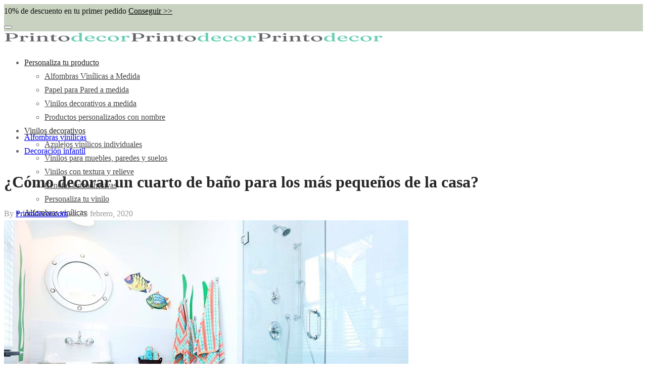

--- FILE ---
content_type: text/html; charset=UTF-8
request_url: https://www.printodecor.com/como-decorar-un-cuarto-de-bano-para-los-mas-pequenos-de-la-casa/
body_size: 32176
content:

 <!doctype html>
<html lang="es">
<head>
	<meta charset="UTF-8" />
	<meta name="viewport" content="width=device-width, initial-scale=1, minimum-scale=1">
	<link rel="profile" href="http://gmpg.org/xfn/11">
	<link rel="pingback" href="https://www.printodecor.com/xmlrpc.php">
	<meta name='robots' content='index, follow, max-image-preview:large, max-snippet:-1, max-video-preview:-1' />

	<!-- This site is optimized with the Yoast SEO plugin v26.8 - https://yoast.com/product/yoast-seo-wordpress/ -->
	<title>¿Cómo decorar un cuarto de baño para los más pequeños de la casa?</title>
	<meta name="description" content="Destinar uno de los baños en exclusiva para los más pequeños de la casa brinda también la oportunidad de ponernos creativos y pensar un diseño para ellos." />
	<link rel="canonical" href="https://www.printodecor.com/como-decorar-un-cuarto-de-bano-para-los-mas-pequenos-de-la-casa/" />
	<meta property="og:locale" content="es_ES" />
	<meta property="og:type" content="article" />
	<meta property="og:title" content="¿Cómo decorar un cuarto de baño para los más pequeños de la casa?" />
	<meta property="og:description" content="Destinar uno de los baños en exclusiva para los más pequeños de la casa brinda también la oportunidad de ponernos creativos y pensar un diseño para ellos." />
	<meta property="og:url" content="https://www.printodecor.com/como-decorar-un-cuarto-de-bano-para-los-mas-pequenos-de-la-casa/" />
	<meta property="og:site_name" content="Printodecor.com" />
	<meta property="article:publisher" content="https://facebook.com/printodecor/" />
	<meta property="article:published_time" content="2020-02-24T07:30:18+00:00" />
	<meta property="article:modified_time" content="2020-02-24T08:08:55+00:00" />
	<meta property="og:image" content="https://www.printodecor.com/wp-content/uploads/2020/02/alfombras-vinilicas-infantiles-cuarto-bano.jpg" />
	<meta property="og:image:width" content="800" />
	<meta property="og:image:height" content="533" />
	<meta property="og:image:type" content="image/jpeg" />
	<meta name="author" content="Printodecor.com" />
	<meta name="twitter:card" content="summary_large_image" />
	<meta name="twitter:label1" content="Escrito por" />
	<meta name="twitter:data1" content="Printodecor.com" />
	<meta name="twitter:label2" content="Tiempo de lectura" />
	<meta name="twitter:data2" content="2 minutos" />
	<script type="application/ld+json" class="yoast-schema-graph">{"@context":"https://schema.org","@graph":[{"@type":"Article","@id":"https://www.printodecor.com/como-decorar-un-cuarto-de-bano-para-los-mas-pequenos-de-la-casa/#article","isPartOf":{"@id":"https://www.printodecor.com/como-decorar-un-cuarto-de-bano-para-los-mas-pequenos-de-la-casa/"},"author":{"name":"Printodecor.com","@id":"https://www.printodecor.com/#/schema/person/6f08475fc4b678130db6742400a74a51"},"headline":"¿Cómo decorar un cuarto de baño para los más pequeños de la casa?","datePublished":"2020-02-24T07:30:18+00:00","dateModified":"2020-02-24T08:08:55+00:00","mainEntityOfPage":{"@id":"https://www.printodecor.com/como-decorar-un-cuarto-de-bano-para-los-mas-pequenos-de-la-casa/"},"wordCount":392,"publisher":{"@id":"https://www.printodecor.com/#organization"},"image":{"@id":"https://www.printodecor.com/como-decorar-un-cuarto-de-bano-para-los-mas-pequenos-de-la-casa/#primaryimage"},"thumbnailUrl":"https://www.printodecor.com/wp-content/uploads/2020/02/alfombras-vinilicas-infantiles-cuarto-bano.jpg","keywords":["alfombras vinílicas infantiles","Decoración infantil","foto lienzos","fotocuadros"],"articleSection":["Alfombras vinílicas","Decoración infantil"],"inLanguage":"es"},{"@type":"WebPage","@id":"https://www.printodecor.com/como-decorar-un-cuarto-de-bano-para-los-mas-pequenos-de-la-casa/","url":"https://www.printodecor.com/como-decorar-un-cuarto-de-bano-para-los-mas-pequenos-de-la-casa/","name":"¿Cómo decorar un cuarto de baño para los más pequeños de la casa?","isPartOf":{"@id":"https://www.printodecor.com/#website"},"primaryImageOfPage":{"@id":"https://www.printodecor.com/como-decorar-un-cuarto-de-bano-para-los-mas-pequenos-de-la-casa/#primaryimage"},"image":{"@id":"https://www.printodecor.com/como-decorar-un-cuarto-de-bano-para-los-mas-pequenos-de-la-casa/#primaryimage"},"thumbnailUrl":"https://www.printodecor.com/wp-content/uploads/2020/02/alfombras-vinilicas-infantiles-cuarto-bano.jpg","datePublished":"2020-02-24T07:30:18+00:00","dateModified":"2020-02-24T08:08:55+00:00","description":"Destinar uno de los baños en exclusiva para los más pequeños de la casa brinda también la oportunidad de ponernos creativos y pensar un diseño para ellos.","breadcrumb":{"@id":"https://www.printodecor.com/como-decorar-un-cuarto-de-bano-para-los-mas-pequenos-de-la-casa/#breadcrumb"},"inLanguage":"es","potentialAction":[{"@type":"ReadAction","target":["https://www.printodecor.com/como-decorar-un-cuarto-de-bano-para-los-mas-pequenos-de-la-casa/"]}]},{"@type":"ImageObject","inLanguage":"es","@id":"https://www.printodecor.com/como-decorar-un-cuarto-de-bano-para-los-mas-pequenos-de-la-casa/#primaryimage","url":"https://www.printodecor.com/wp-content/uploads/2020/02/alfombras-vinilicas-infantiles-cuarto-bano.jpg","contentUrl":"https://www.printodecor.com/wp-content/uploads/2020/02/alfombras-vinilicas-infantiles-cuarto-bano.jpg","width":800,"height":533,"caption":"Alfombras vinílicas infantiles Cuarto de baño"},{"@type":"BreadcrumbList","@id":"https://www.printodecor.com/como-decorar-un-cuarto-de-bano-para-los-mas-pequenos-de-la-casa/#breadcrumb","itemListElement":[{"@type":"ListItem","position":1,"name":"Portada","item":"https://www.printodecor.com/"},{"@type":"ListItem","position":2,"name":"Blog","item":"https://www.printodecor.com/blog-home-decor-printing/"},{"@type":"ListItem","position":3,"name":"¿Cómo decorar un cuarto de baño para los más pequeños de la casa?"}]},{"@type":"WebSite","@id":"https://www.printodecor.com/#website","url":"https://www.printodecor.com/","name":"Printodecor.com","description":"Alfombras vinílicas y Vinilos decorativos","publisher":{"@id":"https://www.printodecor.com/#organization"},"potentialAction":[{"@type":"SearchAction","target":{"@type":"EntryPoint","urlTemplate":"https://www.printodecor.com/?s={search_term_string}"},"query-input":{"@type":"PropertyValueSpecification","valueRequired":true,"valueName":"search_term_string"}}],"inLanguage":"es"},{"@type":"Organization","@id":"https://www.printodecor.com/#organization","name":"Printodecor","url":"https://www.printodecor.com/","logo":{"@type":"ImageObject","inLanguage":"es","@id":"https://www.printodecor.com/#/schema/logo/image/","url":"https://www.printodecor.com/wp-content/uploads/2021/07/LOGO-PRINTODECOR-WEB-250X45PX-e1645530666731.png","contentUrl":"https://www.printodecor.com/wp-content/uploads/2021/07/LOGO-PRINTODECOR-WEB-250X45PX-e1645530666731.png","width":250,"height":45,"caption":"Printodecor"},"image":{"@id":"https://www.printodecor.com/#/schema/logo/image/"},"sameAs":["https://facebook.com/printodecor/","https://www.pinterest.es/printodecor/","https://www.instagram.com/printodecor","https://es.linkedin.com/company/printodecor-com-home-decor-printing"]},{"@type":"Person","@id":"https://www.printodecor.com/#/schema/person/6f08475fc4b678130db6742400a74a51","name":"Printodecor.com","image":{"@type":"ImageObject","inLanguage":"es","@id":"https://www.printodecor.com/#/schema/person/image/","url":"https://secure.gravatar.com/avatar/a1d11bf106f911ccbaf612ecef6cfa3d22d2f3cfa2529ff76c8f73b2463ec05b?s=96&d=mm&r=g","contentUrl":"https://secure.gravatar.com/avatar/a1d11bf106f911ccbaf612ecef6cfa3d22d2f3cfa2529ff76c8f73b2463ec05b?s=96&d=mm&r=g","caption":"Printodecor.com"},"url":"https://www.printodecor.com/author/guille/"}]}</script>
	<!-- / Yoast SEO plugin. -->


<link rel="alternate" type="application/rss+xml" title="Printodecor.com &raquo; Feed" href="https://www.printodecor.com/feed/" />
<style id='wp-img-auto-sizes-contain-inline-css'>
img:is([sizes=auto i],[sizes^="auto," i]){contain-intrinsic-size:3000px 1500px}
/*# sourceURL=wp-img-auto-sizes-contain-inline-css */
</style>
<style id='wp-block-library-inline-css'>
:root{--wp-block-synced-color:#7a00df;--wp-block-synced-color--rgb:122,0,223;--wp-bound-block-color:var(--wp-block-synced-color);--wp-editor-canvas-background:#ddd;--wp-admin-theme-color:#007cba;--wp-admin-theme-color--rgb:0,124,186;--wp-admin-theme-color-darker-10:#006ba1;--wp-admin-theme-color-darker-10--rgb:0,107,160.5;--wp-admin-theme-color-darker-20:#005a87;--wp-admin-theme-color-darker-20--rgb:0,90,135;--wp-admin-border-width-focus:2px}@media (min-resolution:192dpi){:root{--wp-admin-border-width-focus:1.5px}}.wp-element-button{cursor:pointer}:root .has-very-light-gray-background-color{background-color:#eee}:root .has-very-dark-gray-background-color{background-color:#313131}:root .has-very-light-gray-color{color:#eee}:root .has-very-dark-gray-color{color:#313131}:root .has-vivid-green-cyan-to-vivid-cyan-blue-gradient-background{background:linear-gradient(135deg,#00d084,#0693e3)}:root .has-purple-crush-gradient-background{background:linear-gradient(135deg,#34e2e4,#4721fb 50%,#ab1dfe)}:root .has-hazy-dawn-gradient-background{background:linear-gradient(135deg,#faaca8,#dad0ec)}:root .has-subdued-olive-gradient-background{background:linear-gradient(135deg,#fafae1,#67a671)}:root .has-atomic-cream-gradient-background{background:linear-gradient(135deg,#fdd79a,#004a59)}:root .has-nightshade-gradient-background{background:linear-gradient(135deg,#330968,#31cdcf)}:root .has-midnight-gradient-background{background:linear-gradient(135deg,#020381,#2874fc)}:root{--wp--preset--font-size--normal:16px;--wp--preset--font-size--huge:42px}.has-regular-font-size{font-size:1em}.has-larger-font-size{font-size:2.625em}.has-normal-font-size{font-size:var(--wp--preset--font-size--normal)}.has-huge-font-size{font-size:var(--wp--preset--font-size--huge)}.has-text-align-center{text-align:center}.has-text-align-left{text-align:left}.has-text-align-right{text-align:right}.has-fit-text{white-space:nowrap!important}#end-resizable-editor-section{display:none}.aligncenter{clear:both}.items-justified-left{justify-content:flex-start}.items-justified-center{justify-content:center}.items-justified-right{justify-content:flex-end}.items-justified-space-between{justify-content:space-between}.screen-reader-text{border:0;clip-path:inset(50%);height:1px;margin:-1px;overflow:hidden;padding:0;position:absolute;width:1px;word-wrap:normal!important}.screen-reader-text:focus{background-color:#ddd;clip-path:none;color:#444;display:block;font-size:1em;height:auto;left:5px;line-height:normal;padding:15px 23px 14px;text-decoration:none;top:5px;width:auto;z-index:100000}html :where(.has-border-color){border-style:solid}html :where([style*=border-top-color]){border-top-style:solid}html :where([style*=border-right-color]){border-right-style:solid}html :where([style*=border-bottom-color]){border-bottom-style:solid}html :where([style*=border-left-color]){border-left-style:solid}html :where([style*=border-width]){border-style:solid}html :where([style*=border-top-width]){border-top-style:solid}html :where([style*=border-right-width]){border-right-style:solid}html :where([style*=border-bottom-width]){border-bottom-style:solid}html :where([style*=border-left-width]){border-left-style:solid}html :where(img[class*=wp-image-]){height:auto;max-width:100%}:where(figure){margin:0 0 1em}html :where(.is-position-sticky){--wp-admin--admin-bar--position-offset:var(--wp-admin--admin-bar--height,0px)}@media screen and (max-width:600px){html :where(.is-position-sticky){--wp-admin--admin-bar--position-offset:0px}}

/*# sourceURL=wp-block-library-inline-css */
</style><style id='wp-block-heading-inline-css'>
h1:where(.wp-block-heading).has-background,h2:where(.wp-block-heading).has-background,h3:where(.wp-block-heading).has-background,h4:where(.wp-block-heading).has-background,h5:where(.wp-block-heading).has-background,h6:where(.wp-block-heading).has-background{padding:1.25em 2.375em}h1.has-text-align-left[style*=writing-mode]:where([style*=vertical-lr]),h1.has-text-align-right[style*=writing-mode]:where([style*=vertical-rl]),h2.has-text-align-left[style*=writing-mode]:where([style*=vertical-lr]),h2.has-text-align-right[style*=writing-mode]:where([style*=vertical-rl]),h3.has-text-align-left[style*=writing-mode]:where([style*=vertical-lr]),h3.has-text-align-right[style*=writing-mode]:where([style*=vertical-rl]),h4.has-text-align-left[style*=writing-mode]:where([style*=vertical-lr]),h4.has-text-align-right[style*=writing-mode]:where([style*=vertical-rl]),h5.has-text-align-left[style*=writing-mode]:where([style*=vertical-lr]),h5.has-text-align-right[style*=writing-mode]:where([style*=vertical-rl]),h6.has-text-align-left[style*=writing-mode]:where([style*=vertical-lr]),h6.has-text-align-right[style*=writing-mode]:where([style*=vertical-rl]){rotate:180deg}
/*# sourceURL=https://www.printodecor.com/wp-includes/blocks/heading/style.min.css */
</style>
<style id='wp-block-paragraph-inline-css'>
.is-small-text{font-size:.875em}.is-regular-text{font-size:1em}.is-large-text{font-size:2.25em}.is-larger-text{font-size:3em}.has-drop-cap:not(:focus):first-letter{float:left;font-size:8.4em;font-style:normal;font-weight:100;line-height:.68;margin:.05em .1em 0 0;text-transform:uppercase}body.rtl .has-drop-cap:not(:focus):first-letter{float:none;margin-left:.1em}p.has-drop-cap.has-background{overflow:hidden}:root :where(p.has-background){padding:1.25em 2.375em}:where(p.has-text-color:not(.has-link-color)) a{color:inherit}p.has-text-align-left[style*="writing-mode:vertical-lr"],p.has-text-align-right[style*="writing-mode:vertical-rl"]{rotate:180deg}
/*# sourceURL=https://www.printodecor.com/wp-includes/blocks/paragraph/style.min.css */
</style>
<link rel='stylesheet' id='wc-blocks-style-css' href='https://www.printodecor.com/wp-content/plugins/woocommerce/assets/client/blocks/wc-blocks.css?ver=wc-10.4.3' media='all' />
<style id='global-styles-inline-css'>
:root{--wp--preset--aspect-ratio--square: 1;--wp--preset--aspect-ratio--4-3: 4/3;--wp--preset--aspect-ratio--3-4: 3/4;--wp--preset--aspect-ratio--3-2: 3/2;--wp--preset--aspect-ratio--2-3: 2/3;--wp--preset--aspect-ratio--16-9: 16/9;--wp--preset--aspect-ratio--9-16: 9/16;--wp--preset--color--black: #000000;--wp--preset--color--cyan-bluish-gray: #abb8c3;--wp--preset--color--white: #ffffff;--wp--preset--color--pale-pink: #f78da7;--wp--preset--color--vivid-red: #cf2e2e;--wp--preset--color--luminous-vivid-orange: #ff6900;--wp--preset--color--luminous-vivid-amber: #fcb900;--wp--preset--color--light-green-cyan: #7bdcb5;--wp--preset--color--vivid-green-cyan: #00d084;--wp--preset--color--pale-cyan-blue: #8ed1fc;--wp--preset--color--vivid-cyan-blue: #0693e3;--wp--preset--color--vivid-purple: #9b51e0;--wp--preset--color--gutenberg-white: #ffffff;--wp--preset--color--gutenberg-shade: #f8f8f8;--wp--preset--color--gutenberg-gray: #777777;--wp--preset--color--gutenberg-dark: #282828;--wp--preset--color--gutenberg-accent: ;--wp--preset--gradient--vivid-cyan-blue-to-vivid-purple: linear-gradient(135deg,rgb(6,147,227) 0%,rgb(155,81,224) 100%);--wp--preset--gradient--light-green-cyan-to-vivid-green-cyan: linear-gradient(135deg,rgb(122,220,180) 0%,rgb(0,208,130) 100%);--wp--preset--gradient--luminous-vivid-amber-to-luminous-vivid-orange: linear-gradient(135deg,rgb(252,185,0) 0%,rgb(255,105,0) 100%);--wp--preset--gradient--luminous-vivid-orange-to-vivid-red: linear-gradient(135deg,rgb(255,105,0) 0%,rgb(207,46,46) 100%);--wp--preset--gradient--very-light-gray-to-cyan-bluish-gray: linear-gradient(135deg,rgb(238,238,238) 0%,rgb(169,184,195) 100%);--wp--preset--gradient--cool-to-warm-spectrum: linear-gradient(135deg,rgb(74,234,220) 0%,rgb(151,120,209) 20%,rgb(207,42,186) 40%,rgb(238,44,130) 60%,rgb(251,105,98) 80%,rgb(254,248,76) 100%);--wp--preset--gradient--blush-light-purple: linear-gradient(135deg,rgb(255,206,236) 0%,rgb(152,150,240) 100%);--wp--preset--gradient--blush-bordeaux: linear-gradient(135deg,rgb(254,205,165) 0%,rgb(254,45,45) 50%,rgb(107,0,62) 100%);--wp--preset--gradient--luminous-dusk: linear-gradient(135deg,rgb(255,203,112) 0%,rgb(199,81,192) 50%,rgb(65,88,208) 100%);--wp--preset--gradient--pale-ocean: linear-gradient(135deg,rgb(255,245,203) 0%,rgb(182,227,212) 50%,rgb(51,167,181) 100%);--wp--preset--gradient--electric-grass: linear-gradient(135deg,rgb(202,248,128) 0%,rgb(113,206,126) 100%);--wp--preset--gradient--midnight: linear-gradient(135deg,rgb(2,3,129) 0%,rgb(40,116,252) 100%);--wp--preset--font-size--small: 13px;--wp--preset--font-size--medium: 20px;--wp--preset--font-size--large: 36px;--wp--preset--font-size--x-large: 42px;--wp--preset--spacing--20: 0.44rem;--wp--preset--spacing--30: 0.67rem;--wp--preset--spacing--40: 1rem;--wp--preset--spacing--50: 1.5rem;--wp--preset--spacing--60: 2.25rem;--wp--preset--spacing--70: 3.38rem;--wp--preset--spacing--80: 5.06rem;--wp--preset--shadow--natural: 6px 6px 9px rgba(0, 0, 0, 0.2);--wp--preset--shadow--deep: 12px 12px 50px rgba(0, 0, 0, 0.4);--wp--preset--shadow--sharp: 6px 6px 0px rgba(0, 0, 0, 0.2);--wp--preset--shadow--outlined: 6px 6px 0px -3px rgb(255, 255, 255), 6px 6px rgb(0, 0, 0);--wp--preset--shadow--crisp: 6px 6px 0px rgb(0, 0, 0);}:where(.is-layout-flex){gap: 0.5em;}:where(.is-layout-grid){gap: 0.5em;}body .is-layout-flex{display: flex;}.is-layout-flex{flex-wrap: wrap;align-items: center;}.is-layout-flex > :is(*, div){margin: 0;}body .is-layout-grid{display: grid;}.is-layout-grid > :is(*, div){margin: 0;}:where(.wp-block-columns.is-layout-flex){gap: 2em;}:where(.wp-block-columns.is-layout-grid){gap: 2em;}:where(.wp-block-post-template.is-layout-flex){gap: 1.25em;}:where(.wp-block-post-template.is-layout-grid){gap: 1.25em;}.has-black-color{color: var(--wp--preset--color--black) !important;}.has-cyan-bluish-gray-color{color: var(--wp--preset--color--cyan-bluish-gray) !important;}.has-white-color{color: var(--wp--preset--color--white) !important;}.has-pale-pink-color{color: var(--wp--preset--color--pale-pink) !important;}.has-vivid-red-color{color: var(--wp--preset--color--vivid-red) !important;}.has-luminous-vivid-orange-color{color: var(--wp--preset--color--luminous-vivid-orange) !important;}.has-luminous-vivid-amber-color{color: var(--wp--preset--color--luminous-vivid-amber) !important;}.has-light-green-cyan-color{color: var(--wp--preset--color--light-green-cyan) !important;}.has-vivid-green-cyan-color{color: var(--wp--preset--color--vivid-green-cyan) !important;}.has-pale-cyan-blue-color{color: var(--wp--preset--color--pale-cyan-blue) !important;}.has-vivid-cyan-blue-color{color: var(--wp--preset--color--vivid-cyan-blue) !important;}.has-vivid-purple-color{color: var(--wp--preset--color--vivid-purple) !important;}.has-black-background-color{background-color: var(--wp--preset--color--black) !important;}.has-cyan-bluish-gray-background-color{background-color: var(--wp--preset--color--cyan-bluish-gray) !important;}.has-white-background-color{background-color: var(--wp--preset--color--white) !important;}.has-pale-pink-background-color{background-color: var(--wp--preset--color--pale-pink) !important;}.has-vivid-red-background-color{background-color: var(--wp--preset--color--vivid-red) !important;}.has-luminous-vivid-orange-background-color{background-color: var(--wp--preset--color--luminous-vivid-orange) !important;}.has-luminous-vivid-amber-background-color{background-color: var(--wp--preset--color--luminous-vivid-amber) !important;}.has-light-green-cyan-background-color{background-color: var(--wp--preset--color--light-green-cyan) !important;}.has-vivid-green-cyan-background-color{background-color: var(--wp--preset--color--vivid-green-cyan) !important;}.has-pale-cyan-blue-background-color{background-color: var(--wp--preset--color--pale-cyan-blue) !important;}.has-vivid-cyan-blue-background-color{background-color: var(--wp--preset--color--vivid-cyan-blue) !important;}.has-vivid-purple-background-color{background-color: var(--wp--preset--color--vivid-purple) !important;}.has-black-border-color{border-color: var(--wp--preset--color--black) !important;}.has-cyan-bluish-gray-border-color{border-color: var(--wp--preset--color--cyan-bluish-gray) !important;}.has-white-border-color{border-color: var(--wp--preset--color--white) !important;}.has-pale-pink-border-color{border-color: var(--wp--preset--color--pale-pink) !important;}.has-vivid-red-border-color{border-color: var(--wp--preset--color--vivid-red) !important;}.has-luminous-vivid-orange-border-color{border-color: var(--wp--preset--color--luminous-vivid-orange) !important;}.has-luminous-vivid-amber-border-color{border-color: var(--wp--preset--color--luminous-vivid-amber) !important;}.has-light-green-cyan-border-color{border-color: var(--wp--preset--color--light-green-cyan) !important;}.has-vivid-green-cyan-border-color{border-color: var(--wp--preset--color--vivid-green-cyan) !important;}.has-pale-cyan-blue-border-color{border-color: var(--wp--preset--color--pale-cyan-blue) !important;}.has-vivid-cyan-blue-border-color{border-color: var(--wp--preset--color--vivid-cyan-blue) !important;}.has-vivid-purple-border-color{border-color: var(--wp--preset--color--vivid-purple) !important;}.has-vivid-cyan-blue-to-vivid-purple-gradient-background{background: var(--wp--preset--gradient--vivid-cyan-blue-to-vivid-purple) !important;}.has-light-green-cyan-to-vivid-green-cyan-gradient-background{background: var(--wp--preset--gradient--light-green-cyan-to-vivid-green-cyan) !important;}.has-luminous-vivid-amber-to-luminous-vivid-orange-gradient-background{background: var(--wp--preset--gradient--luminous-vivid-amber-to-luminous-vivid-orange) !important;}.has-luminous-vivid-orange-to-vivid-red-gradient-background{background: var(--wp--preset--gradient--luminous-vivid-orange-to-vivid-red) !important;}.has-very-light-gray-to-cyan-bluish-gray-gradient-background{background: var(--wp--preset--gradient--very-light-gray-to-cyan-bluish-gray) !important;}.has-cool-to-warm-spectrum-gradient-background{background: var(--wp--preset--gradient--cool-to-warm-spectrum) !important;}.has-blush-light-purple-gradient-background{background: var(--wp--preset--gradient--blush-light-purple) !important;}.has-blush-bordeaux-gradient-background{background: var(--wp--preset--gradient--blush-bordeaux) !important;}.has-luminous-dusk-gradient-background{background: var(--wp--preset--gradient--luminous-dusk) !important;}.has-pale-ocean-gradient-background{background: var(--wp--preset--gradient--pale-ocean) !important;}.has-electric-grass-gradient-background{background: var(--wp--preset--gradient--electric-grass) !important;}.has-midnight-gradient-background{background: var(--wp--preset--gradient--midnight) !important;}.has-small-font-size{font-size: var(--wp--preset--font-size--small) !important;}.has-medium-font-size{font-size: var(--wp--preset--font-size--medium) !important;}.has-large-font-size{font-size: var(--wp--preset--font-size--large) !important;}.has-x-large-font-size{font-size: var(--wp--preset--font-size--x-large) !important;}
/*# sourceURL=global-styles-inline-css */
</style>

<style id='classic-theme-styles-inline-css'>
/*! This file is auto-generated */
.wp-block-button__link{color:#fff;background-color:#32373c;border-radius:9999px;box-shadow:none;text-decoration:none;padding:calc(.667em + 2px) calc(1.333em + 2px);font-size:1.125em}.wp-block-file__button{background:#32373c;color:#fff;text-decoration:none}
/*# sourceURL=/wp-includes/css/classic-themes.min.css */
</style>
<link rel='stylesheet' id='contact-form-7-css' href='https://www.printodecor.com/wp-content/plugins/contact-form-7/includes/css/styles.css?ver=6.1.4' media='all' />
<link rel='stylesheet' id='woo-price-calculator-datetimepicker-css' href='https://www.printodecor.com/wp-content/plugins/woo-price-calculator/admin/resources/lib/datetimepicker-2.5.4/jquery.datetimepicker.css' media='all' />
<link rel='stylesheet' id='woocommerce-pricesimulator-main-css' href='https://www.printodecor.com/wp-content/plugins/woo-price-calculator/admin/resources/assets/css/main.css' media='all' />
<link rel='stylesheet' id='remodal-css' href='https://www.printodecor.com/wp-content/plugins/woo-price-calculator/admin/resources/lib/remodal-1.0.7/src/remodal.css' media='all' />
<link rel='stylesheet' id='remodal-default-theme-css' href='https://www.printodecor.com/wp-content/plugins/woo-price-calculator/admin/resources/lib/remodal-1.0.7/src/remodal-wpc-theme.css' media='all' />
<link rel='stylesheet' id='tooltipstercss-css' href='https://www.printodecor.com/wp-content/plugins/woo-price-calculator/admin/resources/assets/css/tooltipster.css' media='all' />
<link rel='stylesheet' id='tooltipster-shadow-css' href='https://www.printodecor.com/wp-content/plugins/woo-price-calculator/admin/resources/assets/css/tooltipster-shadow.css' media='all' />
<link rel='stylesheet' id='rangeslider-ext-css' href='https://www.printodecor.com/wp-content/plugins/woo-price-calculator/admin/resources/lib/rangeslider.js-2.3.0/rangeslider.css' media='all' />
<link rel='stylesheet' id='awspricecalculator-custom-css' href='https://www.printodecor.com/wp-content/uploads/woo-price-calculator/style/custom.css' media='all' />
<style id='woocommerce-inline-inline-css'>
.woocommerce form .form-row .required { visibility: visible; }
/*# sourceURL=woocommerce-inline-inline-css */
</style>
<link rel='stylesheet' id='woo-variation-swatches-css' href='https://www.printodecor.com/wp-content/plugins/woo-variation-swatches/assets/css/frontend.min.css?ver=1768559082' media='all' />
<style id='woo-variation-swatches-inline-css'>
:root {
--wvs-tick:url("data:image/svg+xml;utf8,%3Csvg filter='drop-shadow(0px 0px 2px rgb(0 0 0 / .8))' xmlns='http://www.w3.org/2000/svg'  viewBox='0 0 30 30'%3E%3Cpath fill='none' stroke='%23ffffff' stroke-linecap='round' stroke-linejoin='round' stroke-width='4' d='M4 16L11 23 27 7'/%3E%3C/svg%3E");

--wvs-cross:url("data:image/svg+xml;utf8,%3Csvg filter='drop-shadow(0px 0px 5px rgb(255 255 255 / .6))' xmlns='http://www.w3.org/2000/svg' width='72px' height='72px' viewBox='0 0 24 24'%3E%3Cpath fill='none' stroke='%23ff0000' stroke-linecap='round' stroke-width='0.6' d='M5 5L19 19M19 5L5 19'/%3E%3C/svg%3E");
--wvs-single-product-item-width:30px;
--wvs-single-product-item-height:30px;
--wvs-single-product-item-font-size:16px}
/*# sourceURL=woo-variation-swatches-inline-css */
</style>
<link rel='stylesheet' id='goya-grid-css' href='https://www.printodecor.com/wp-content/themes/ptd2027/assets/css/grid.css?ver=1.0.9.4' media='all' />
<link rel='stylesheet' id='goya-core-css' href='https://www.printodecor.com/wp-content/themes/ptd2027/assets/css/core.css?ver=1.0.9.4' media='all' />
<link rel='stylesheet' id='goya-icons-css' href='https://www.printodecor.com/wp-content/themes/ptd2027/assets/icons/theme-icons/style.css?ver=1.0.9.4' media='all' />
<link rel='stylesheet' id='goya-shop-css' href='https://www.printodecor.com/wp-content/themes/ptd2027/assets/css/shop.css?ver=1.0.9.4' media='all' />
<link rel='stylesheet' id='goya-elements-css' href='https://www.printodecor.com/wp-content/themes/ptd2027/assets/css/vc-elements.css?ver=1.0.9.4' media='all' />
<style id='goya-customizer-styles-inline-css'>
body,blockquote cite,div.vc_progress_bar .vc_single_bar .vc_label,div.vc_toggle_size_sm .vc_toggle_title h4 {font-size:16px;}.wp-caption-text,.woocommerce-breadcrumb,.post.listing .listing_content .post-meta,.footer-bar .footer-bar-content,.side-menu .mobile-widgets p,.side-menu .side-widgets p,.products .product.product-category a div h2 .count,#payment .payment_methods li .payment_box,#payment .payment_methods li a.about_paypal,.et-product-detail .summary .sizing_guide,#reviews .commentlist li .comment-text .woocommerce-review__verified,#reviews .commentlist li .comment-text .woocommerce-review__published-date,.commentlist > li .comment-meta,.widget .type-post .post-meta,.widget_rss .rss-date,.wp-block-latest-comments__comment-date,.wp-block-latest-posts__post-date,.commentlist > li .reply,.comment-reply-title small,.commentlist .bypostauthor .post-author,.commentlist .bypostauthor > .comment-body .fn:after,.et-portfolio.et-portfolio-style-hover-card .type-portfolio .et-portfolio-excerpt {font-size:14px;}h1, h2, h3, h4, h5, h6, .page-title{color:#282828;}.et-banner .et-banner-content .et-banner-title.color-accent,.et-banner .et-banner-content .et-banner-subtitle.color-accent,.et-banner .et-banner-content .et-banner-link.link.color-accent,.et-banner .et-banner-content .et-banner-link.link.color-accent:hover,.et-banner .et-banner-content .et-banner-link.outlined.color-accent,.et-banner .et-banner-content .et-banner-link.outlined.color-accent:hover {color:;}.et-banner .et-banner-content .et-banner-subtitle.tag_style.color-accent,.et-banner .et-banner-content .et-banner-link.solid.color-accent,.et-banner .et-banner-content .et-banner-link.solid.color-accent:hover {background:;}.et-iconbox.icon-style-background.icon-color-accent .et-feature-icon {background:;}.et-iconbox.icon-style-border.icon-color-accent .et-feature-icon,.et-iconbox.icon-style-simple.icon-color-accent .et-feature-icon {color:;}.et-counter.counter-color-accent .h1,.et-counter.icon-color-accent i {color:;}.et_btn.solid.color-accent {background:;}.et_btn.link.color-accent,.et_btn.outlined.color-accent,.et_btn.outlined.color-accent:hover {color:;}.et-animatype.color-accent .et-animated-entry,.et-stroketype.color-accent *{color:;}.slick-prev:hover,.slick-next:hover,.flex-prev:hover,.flex-next:hover,.mfp-wrap.quick-search .mfp-content [type="submit"],.et-close,.single-product .pswp__button:hover,.content404 h4,.woocommerce-tabs .tabs li a span,.woo-variation-gallery-wrapper .woo-variation-gallery-trigger:hover:after,.mobile-menu li.menu-item-has-children.active > .et-menu-toggle:after,.remove:hover, a.remove:hover,span.minicart-counter.et-count-zero,.tag-cloud-link .tag-link-count,.star-rating > span:before,.comment-form-rating .stars > span:before,.wpmc-tabs-wrapper li.wpmc-tab-item.current,div.argmc-wrapper .tab-completed-icon:before,div.argmc-wrapper .argmc-tab-item.completed .argmc-tab-number,.widget ul li.active,.et-wp-gallery-popup .mfp-arrow {color:;}.menu-item.accent-color a,.accent-color:not(.fancy-tag),.accent-color:not(.fancy-tag) .wpb_wrapper > h1,.accent-color:not(.fancy-tag) .wpb_wrapper > h2,.accent-color:not(.fancy-tag) .wpb_wrapper > h3,.accent-color:not(.fancy-tag) .wpb_wrapper > h4,.accent-color:not(.fancy-tag) .wpb_wrapper > h5,.accent-color:not(.fancy-tag) .wpb_wrapper > h6,.accent-color:not(.fancy-tag) .wpb_wrapper > p {color: !important;}.accent-color.fancy-tag,.wpb_text_column .accent-color.fancy-tag:last-child,.accent-color.fancy-tag .wpb_wrapper > h1,.accent-color.fancy-tag .wpb_wrapper > h2,.accent-color.fancy-tag .wpb_wrapper > h3,.accent-color.fancy-tag .wpb_wrapper > h4,.accent-color.fancy-tag .wpb_wrapper > h5,.accent-color.fancy-tag .wpb_wrapper > h6,.accent-color.fancy-tag .wpb_wrapper > p {background-color:;}.wpmc-tabs-wrapper li.wpmc-tab-item.current .wpmc-tab-number,.wpmc-tabs-wrapper li.wpmc-tab-item.current:before,.tag-cloud-link:hover,div.argmc-wrapper .argmc-tab-item.completed .argmc-tab-number,div.argmc-wrapper .argmc-tab-item.current .argmc-tab-number,div.argmc-wrapper .argmc-tab-item.last.current + .argmc-tab-item:hover .argmc-tab-number {border-color:;}.vc_progress_bar.vc_progress-bar-color-bar_orange .vc_single_bar span.vc_bar,span.minicart-counter,.filter-trigger .et-active-filters-count,.et-active-filters-count,div.argmc-wrapper .argmc-tab-item.current .argmc-tab-number,div.argmc-wrapper .argmc-tab-item.visited:hover .argmc-tab-number,div.argmc-wrapper .argmc-tab-item.last.current + .argmc-tab-item:hover .argmc-tab-number,.slick-dots li button:hover,.wpb_column.et-light-column .postline:before,.wpb_column.et-light-column .postline-medium:before,.wpb_column.et-light-column .postline-large:before,.et-feat-video-btn:hover .et-featured-video-icon:after,.post.type-post.sticky .entry-title a:after {background-color:;}div.argmc-wrapper .argmc-tab-item.visited:before {border-bottom-color:;}.yith-wcan-loading:after,.blockUI.blockOverlay:after,.easyzoom-notice:after,.woocommerce-product-gallery__wrapper .slick:after,.add_to_cart_button.loading:after,.et-loader:after {background-color:;}.fancy-title,h1.fancy-title,h2.fancy-title,h3.fancy-title,h4.fancy-title,h5.fancy-title,h6.fancy-title {color:}.fancy-tag,h1.fancy-tag,h2.fancy-tag,h3.fancy-tag,h4.fancy-tag,h5.fancy-tag,h6.fancy-tag {background-color:}@media only screen and (max-width:991px) {.site-header .header-mobile {display:block !important;}.site-header .header-main,.site-header .header-bottom {display:none !important;}}@media only screen and (min-width:992px) {.site-header,.header-spacer,.product-header-spacer {height:90px;}.page-header-transparent .hero-header .hero-title {padding-top:90px;}.et-product-detail.et-product-layout-no-padding.product-header-transparent .showcase-inner .product-information {padding-top:90px;}.header_on_scroll:not(.megamenu-active) .site-header,.header_on_scroll:not(.megamenu-active) .header-spacer,.header_on_scroll:not(.megamenu-active) .product-header-spacer {height:70px;}}@media only screen and (max-width:991px) {.site-header,.header_on_scroll .site-header,.header-spacer,.product-header-spacer {height:60px;}.page-header-transparent .hero-header .hero-title {padding-top:60px;}}@media screen and (min-width:576px) and (max-width:767px) {.sticky-product-bar {height:60px;}.product-bar-visible.single-product.fixed-product-bar-bottom .footer {margin-bottom:60px;}.product-bar-visible.single-product.fixed-product-bar-bottom #scroll_to_top.active {bottom:70px;}}.page-header-regular .site-header,.header_on_scroll .site-header {background-color:#ffffff;}@media only screen and (max-width:576px) {.page-header-transparent:not(.header-transparent-mobiles):not(.header_on_scroll) .site-header {background-color:#ffffff;}}.site-header a,.site-header .menu-toggle,.site-header .goya-search button {color:#282828;}@media only screen and (max-width:767px) {.sticky-header-light .site-header .menu-toggle:hover,.header-transparent-mobiles.sticky-header-light.header_on_scroll .site-header a.icon,.header-transparent-mobiles.sticky-header-light.header_on_scroll .site-header .menu-toggle,.header-transparent-mobiles.light-title:not(.header_on_scroll) .site-header a.icon,.header-transparent-mobiles.light-title:not(.header_on_scroll) .site-header .menu-toggle {color:#ffffff;}}@media only screen and (min-width:768px) {.light-title:not(.header_on_scroll) .site-header .site-title,.light-title:not(.header_on_scroll) .site-header .et-header-menu>li> a,.sticky-header-light.header_on_scroll .site-header .et-header-menu>li> a,.light-title:not(.header_on_scroll) span.minicart-counter.et-count-zero,.sticky-header-light.header_on_scroll .site-header .icon,.sticky-header-light.header_on_scroll .site-header .menu-toggle,.light-title:not(.header_on_scroll) .site-header .icon,.light-title:not(.header_on_scroll) .site-header .menu-toggle {color:#ffffff;}}.et-header-menu .menu-label,.mobile-menu .menu-label {background-color:#bbbbbb;}.et-header-menu ul.sub-menu:before,.et-header-menu .sub-menu .sub-menu {background-color:#ffffff !important;}.et-header-menu>li.menu-item-has-children > a:after {border-bottom-color:#ffffff;}.et-header-menu .sub-menu li.menu-item-has-children:after,.et-header-menu ul.sub-menu li a {color:#444444;}.side-panel .mobile-bar,.side-panel .mobile-bar.dark {background:#f8f8f8;}.side-mobile-menu,.side-mobile-menu.dark { background:#ffffff;}.side-fullscreen-menu,.side-fullscreen-menu.dark { background:#ffffff;}.site-footer,.site-footer.dark {background-color:#ffffff;}.site-footer .footer-bar.custom-color-1,.site-footer .footer-bar.custom-color-1.dark {background-color:#ffffff;}.mfp #et-quickview {max-width:960px;}.woocommerce-Tabs-panel.custom_scroll {max-height:400px;}.product_meta .trap {display:none !important;}.shop-widget-scroll .widget > ul,.shop-widget-scroll .widget:not(.widget-woof) > .widgettitle + *,.shop-widget-scroll .wcapf-layered-nav {max-height:150px;}.free-shipping-progress-bar .progress-bar-indicator {background:linear-gradient(270deg, #b9a16b 0, #ffffff 200%);background-color: #b9a16b;flex-grow:1;}.rtl .free-shipping-progress-bar .progress-bar-indicator {background:linear-gradient(90deg, #b9a16b 0, #ffffff 200%);}.progress-bar-status.success .progress-bar-indicator { background:#19d3c5;}.star-rating > span:before,.comment-form-rating .stars > span:before {color:#282828;}.product-inner .badge.onsale,.wc-block-grid .wc-block-grid__products .wc-block-grid__product .wc-block-grid__product-onsale {color:#ef5c5c;background-color:#ffffff;}.et-product-detail .summary .badge.onsale {border-color:#ef5c5c;}.product-inner .badge.new {color:#585858;background-color:#ffffff;}.product-inner .badge.out-of-stock {color:#585858;background-color:#ffffff;}@media screen and (min-width:768px) {.wc-block-grid__products .wc-block-grid__product .wc-block-grid__product-image {margin-top:5px;}.wc-block-grid__products .wc-block-grid__product:hover .wc-block-grid__product-image {transform:translateY(-5px);}.wc-block-grid__products .wc-block-grid__product:hover .wc-block-grid__product-image img {-moz-transform:scale(1.05, 1.05);-ms-transform:scale(1.05, 1.05);-webkit-transform:scale(1.05, 1.05);transform:scale(1.05, 1.05);}}.et-blog.hero-header .hero-title {background-color:#f8f8f8;}.post.post-detail.hero-title .post-featured.title-wrap {background-color:#f8f8f8;}.has-gutenberg-white-color { color:#ffffff !important; }.has-gutenberg-white-background-color { background-color:#ffffff; }.wp-block-button.outlined .has-gutenberg-white-color { border-color:#ffffff !important; background-color:transparent !important; }.has-gutenberg-shade-color { color:#f8f8f8 !important; }.has-gutenberg-shade-background-color { background-color:#f8f8f8; }.wp-block-button.outlined .has-gutenberg-shade-color { border-color:#f8f8f8 !important; background-color:transparent !important; }.has-gutenberg-gray-color { color:#777777 !important; }.has-gutenberg-gray-background-color { background-color:#777777; }.wp-block-button.outlined .has-gutenberg-gray-color { border-color:#777777 !important; background-color:transparent !important; }.has-gutenberg-dark-color { color:#282828 !important; }.has-gutenberg-dark-background-color { background-color:#282828; }.wp-block-button.outlined .has-gutenberg-dark-color { border-color:#282828 !important; background-color:transparent !important; }.has-gutenberg-accent-color { color: !important; }.has-gutenberg-accent-background-color { background-color:; }.wp-block-button.outlined .has-gutenberg-accent-color { border-color: !important; background-color:transparent !important; }.commentlist .bypostauthor > .comment-body .fn:after {content:'Post Author';}.et-inline-validation-notices .form-row.woocommerce-invalid-required-field:after{content:'Required field';}.post.type-post.sticky .entry-title a:after {content:'Featured';}
/*# sourceURL=goya-customizer-styles-inline-css */
</style>
<link rel='stylesheet' id='wcpa-frontend-css' href='https://www.printodecor.com/wp-content/plugins/woo-custom-product-addons-pro/assets/css/style_1.css?ver=5.3.1' media='all' />
<link rel='stylesheet' id='sib-front-css-css' href='https://www.printodecor.com/wp-content/plugins/mailin/css/mailin-front.css' media='all' />
<script type="text/template" id="tmpl-variation-template">
	<div class="woocommerce-variation-description">{{{ data.variation.variation_description }}}</div>
	<div class="woocommerce-variation-price">{{{ data.variation.price_html }}}</div>
	<div class="woocommerce-variation-availability">{{{ data.variation.availability_html }}}</div>
</script>
<script type="text/template" id="tmpl-unavailable-variation-template">
	<p role="alert">Lo siento, este producto no está disponible. Por favor, elige otra combinación.</p>
</script>
<script src="https://www.printodecor.com/wp-includes/js/dist/hooks.min.js?ver=dd5603f07f9220ed27f1" id="wp-hooks-js"></script>
<script src="https://www.printodecor.com/wp-includes/js/jquery/jquery.min.js?ver=3.7.1" id="jquery-core-js"></script>
<script src="https://www.printodecor.com/wp-includes/js/jquery/jquery-migrate.min.js?ver=3.4.1" id="jquery-migrate-js"></script>
<script src="https://www.printodecor.com/wp-content/plugins/woo-price-calculator/admin/resources/assets/js/jquery.numeric.min.js" id="woo-price-calculator-jquery-numeric-js"></script>
<script src="https://www.printodecor.com/wp-content/plugins/woo-price-calculator/admin/resources/lib/datetimepicker-2.5.4/build/jquery.datetimepicker.full.js?ver=2.5.4" id="woo-price-calculator-datetimepicker-js"></script>
<script id="woo-price-calculator-main-js-extra">
var WPC_HANDLE_SCRIPT = {"siteurl":"https://www.printodecor.com","resources_url":"https://www.printodecor.com/wp-content/plugins/woo-price-calculator/admin/resources/","target_platform":"wordpress","target_ecommerce":"woocommerce","page_type":null,"is_cart":"0","is_product":"0","cart_url":"https://www.printodecor.com/cart/","ajax_url":"https://www.printodecor.com/wp-admin/admin-ajax.php?task=price_callback&action=awspricecalculator_ajax_callback","disable_ajax_price_product_page":"0","single_product_ajax_hook_class":".price","hide_alert_errors":"1"};
//# sourceURL=woo-price-calculator-main-js-extra
</script>
<script src="https://www.printodecor.com/wp-content/plugins/woo-price-calculator/admin/resources/assets/js/main.js" id="woo-price-calculator-main-js"></script>
<script src="https://www.printodecor.com/wp-content/plugins/woo-price-calculator/admin/resources/lib/remodal-1.0.7/src/remodal.js?ver=2.5.4" id="remodal-js"></script>
<script src="https://www.printodecor.com/wp-content/plugins/woo-price-calculator/admin/resources/assets/js/jquery.tooltipster.min.js?ver=3.2.6" id="tooltipster-js"></script>
<script src="https://www.printodecor.com/wp-content/plugins/woo-price-calculator/admin/resources/lib/rangeslider.js-2.3.0/rangeslider.js" id="rangeslider-ext-js"></script>
<script src="https://www.printodecor.com/wp-content/plugins/woocommerce/assets/js/jquery-blockui/jquery.blockUI.min.js?ver=2.7.0-wc.10.4.3" id="wc-jquery-blockui-js" data-wp-strategy="defer"></script>
<script src="https://www.printodecor.com/wp-content/plugins/woocommerce/assets/js/js-cookie/js.cookie.min.js?ver=2.1.4-wc.10.4.3" id="wc-js-cookie-js" defer data-wp-strategy="defer"></script>
<script id="woocommerce-js-extra">
var woocommerce_params = {"ajax_url":"/wp-admin/admin-ajax.php","wc_ajax_url":"/?wc-ajax=%%endpoint%%","i18n_password_show":"Mostrar contrase\u00f1a","i18n_password_hide":"Ocultar contrase\u00f1a"};
//# sourceURL=woocommerce-js-extra
</script>
<script src="https://www.printodecor.com/wp-content/plugins/woocommerce/assets/js/frontend/woocommerce.min.js?ver=10.4.3" id="woocommerce-js" defer data-wp-strategy="defer"></script>
<script src="https://www.printodecor.com/wp-includes/js/underscore.min.js?ver=1.13.7" id="underscore-js"></script>
<script id="wp-util-js-extra">
var _wpUtilSettings = {"ajax":{"url":"/wp-admin/admin-ajax.php"}};
//# sourceURL=wp-util-js-extra
</script>
<script src="https://www.printodecor.com/wp-includes/js/wp-util.min.js" id="wp-util-js"></script>
<script src="https://www.printodecor.com/wp-content/themes/ptd2027/assets/js/vendor/jquery.cookie.min.js?ver=1.4.1" id="cookie-js"></script>
<script id="wc-cart-fragments-js-extra">
var wc_cart_fragments_params = {"ajax_url":"/wp-admin/admin-ajax.php","wc_ajax_url":"/?wc-ajax=%%endpoint%%","cart_hash_key":"wc_cart_hash_921c5971493f6fa9cb144e725b6ee4c1","fragment_name":"wc_fragments_921c5971493f6fa9cb144e725b6ee4c1","request_timeout":"5000"};
//# sourceURL=wc-cart-fragments-js-extra
</script>
<script src="https://www.printodecor.com/wp-content/plugins/woocommerce/assets/js/frontend/cart-fragments.min.js?ver=10.4.3" id="wc-cart-fragments-js" defer data-wp-strategy="defer"></script>
<script id="wpm-js-extra">
var wpm = {"ajax_url":"https://www.printodecor.com/wp-admin/admin-ajax.php","root":"https://www.printodecor.com/wp-json/","nonce_wp_rest":"16fc8fcfeb","nonce_ajax":"48c456b5f9"};
//# sourceURL=wpm-js-extra
</script>
<script src="https://www.printodecor.com/wp-content/plugins/woocommerce-google-adwords-conversion-tracking-tag/js/public/free/wpm-public.p1.min.js?ver=1.54.1" id="wpm-js"></script>
<script id="sib-front-js-js-extra">
var sibErrMsg = {"invalidMail":"Please fill out valid email address","requiredField":"Please fill out required fields","invalidDateFormat":"Please fill out valid date format","invalidSMSFormat":"Please fill out valid phone number"};
var ajax_sib_front_object = {"ajax_url":"https://www.printodecor.com/wp-admin/admin-ajax.php","ajax_nonce":"b8bd6a34a8","flag_url":"https://www.printodecor.com/wp-content/plugins/mailin/img/flags/"};
//# sourceURL=sib-front-js-js-extra
</script>
<script src="https://www.printodecor.com/wp-content/plugins/mailin/js/mailin-front.js?ver=1768516646" id="sib-front-js-js"></script>
<script></script><script>readMoreArgs = []</script><script type="text/javascript">
				EXPM_VERSION=3.55;EXPM_AJAX_URL='https://www.printodecor.com/wp-admin/admin-ajax.php';
			function yrmAddEvent(element, eventName, fn) {
				if (element.addEventListener)
					element.addEventListener(eventName, fn, false);
				else if (element.attachEvent)
					element.attachEvent('on' + eventName, fn);
			}
			</script><script src="https://sis.redsys.es/sis/NC/redsysV3.js"></script>	<noscript><style>.woocommerce-product-gallery{ opacity: 1 !important; }</style></noscript>
	
<!-- START Pixel Manager for WooCommerce -->

		<script>

			window.wpmDataLayer = window.wpmDataLayer || {};
			window.wpmDataLayer = Object.assign(window.wpmDataLayer, {"cart":{},"cart_item_keys":{},"version":{"number":"1.54.1","pro":false,"eligible_for_updates":false,"distro":"fms","beta":false,"show":true},"pixels":{"google":{"linker":{"settings":null},"user_id":false,"ads":{"conversion_ids":{"AW-936005150":"klNHCKia6rcBEJ6cqb4D"},"dynamic_remarketing":{"status":true,"id_type":"post_id","send_events_with_parent_ids":true},"google_business_vertical":"retail","phone_conversion_number":"","phone_conversion_label":""},"analytics":{"ga4":{"measurement_id":"G-WN2WFY0LL1","parameters":{},"mp_active":false,"debug_mode":false,"page_load_time_tracking":false},"id_type":"post_id"},"tag_id":"AW-936005150","tag_id_suppressed":[],"tag_gateway":{"measurement_path":""},"tcf_support":false,"consent_mode":{"is_active":true,"wait_for_update":500,"ads_data_redaction":false,"url_passthrough":true}},"facebook":{"pixel_id":"575718242882396","dynamic_remarketing":{"id_type":"post_id"},"capi":false,"advanced_matching":false,"exclusion_patterns":[],"fbevents_js_url":"https://connect.facebook.net/en_US/fbevents.js"}},"shop":{"list_name":"Blog Post | ¿Cómo decorar un cuarto de baño para los más pequeños de la casa?","list_id":"blog_post_como-decorar-un-cuarto-de-bano-para-los-mas-pequenos-de-la-casa","page_type":"blog_post","currency":"EUR","selectors":{"addToCart":[],"beginCheckout":[]},"order_duplication_prevention":true,"view_item_list_trigger":{"test_mode":false,"background_color":"green","opacity":0.5,"repeat":true,"timeout":1000,"threshold":0.8},"variations_output":true,"session_active":false},"page":{"id":28363,"title":"¿Cómo decorar un cuarto de baño para los más pequeños de la casa?","type":"post","categories":[{"term_id":170,"name":"Alfombras vinílicas","slug":"alfombras-vinilicas","term_group":0,"term_taxonomy_id":170,"taxonomy":"category","description":"","parent":0,"count":179,"filter":"raw","cat_ID":170,"category_count":179,"category_description":"","cat_name":"Alfombras vinílicas","category_nicename":"alfombras-vinilicas","category_parent":0},{"term_id":80,"name":"Decoración infantil","slug":"decoracion-infantil","term_group":0,"term_taxonomy_id":80,"taxonomy":"category","description":"","parent":0,"count":39,"filter":"raw","cat_ID":80,"category_count":39,"category_description":"","cat_name":"Decoración infantil","category_nicename":"decoracion-infantil","category_parent":0}],"parent":{"id":0,"title":"¿Cómo decorar un cuarto de baño para los más pequeños de la casa?","type":"post","categories":[{"term_id":170,"name":"Alfombras vinílicas","slug":"alfombras-vinilicas","term_group":0,"term_taxonomy_id":170,"taxonomy":"category","description":"","parent":0,"count":179,"filter":"raw","cat_ID":170,"category_count":179,"category_description":"","cat_name":"Alfombras vinílicas","category_nicename":"alfombras-vinilicas","category_parent":0},{"term_id":80,"name":"Decoración infantil","slug":"decoracion-infantil","term_group":0,"term_taxonomy_id":80,"taxonomy":"category","description":"","parent":0,"count":39,"filter":"raw","cat_ID":80,"category_count":39,"category_description":"","cat_name":"Decoración infantil","category_nicename":"decoracion-infantil","category_parent":0}]}},"general":{"user_logged_in":false,"scroll_tracking_thresholds":[],"page_id":28363,"exclude_domains":[],"server_2_server":{"active":false,"user_agent_exclude_patterns":[],"ip_exclude_list":[],"pageview_event_s2s":{"is_active":false,"pixels":["facebook"]}},"consent_management":{"explicit_consent":false,"restricted_regions":["AT","BE","BG","CY","CZ","DE","DK","EE","ES","FI","FR","GR","HR","HU","IE","IT","LT","LU","LV","MT","NL","PL","PT","RO","SE","SI","SK"]},"lazy_load_pmw":false,"chunk_base_path":"https://www.printodecor.com/wp-content/plugins/woocommerce-google-adwords-conversion-tracking-tag/js/public/free/","modules":{"load_deprecated_functions":false}}});

		</script>

		
<!-- END Pixel Manager for WooCommerce -->
<script type="text/javascript" src="https://cdn.brevo.com/js/sdk-loader.js" async></script>
<script type="text/javascript">
  window.Brevo = window.Brevo || [];
  window.Brevo.push(['init', {"client_key":"2ezktxchufaqbhabiowrbzfd","email_id":null,"push":{"customDomain":"https:\/\/www.printodecor.com\/wp-content\/plugins\/mailin\/"},"service_worker_url":"wonderpush-worker-loader.min.js?webKey=dbc51ba286efacc55262a7b29951ca1064ba28f9e7afd7497d0913db2304be03","frame_url":"brevo-frame.html"}]);
</script><script type="text/javascript" src="https://cdn.by.wonderpush.com/sdk/1.1/wonderpush-loader.min.js" async></script>
<script type="text/javascript">
  window.WonderPush = window.WonderPush || [];
  window.WonderPush.push(['init', {"customDomain":"https:\/\/www.printodecor.com\/wp-content\/plugins\/mailin\/","serviceWorkerUrl":"wonderpush-worker-loader.min.js?webKey=dbc51ba286efacc55262a7b29951ca1064ba28f9e7afd7497d0913db2304be03","frameUrl":"wonderpush.min.html","webKey":"dbc51ba286efacc55262a7b29951ca1064ba28f9e7afd7497d0913db2304be03"}]);
</script><script type="text/javascript" src="https://cdn.brevo.com/js/sdk-loader.js" async></script><script type="text/javascript">
            window.Brevo = window.Brevo || [];
            window.Brevo.push(["init", {
                client_key: "2ezktxchufaqbhabiowrbzfd",
                email_id: "",
                push: {
                    customDomain: "https://www.printodecor.com\/wp-content\/plugins\/woocommerce-sendinblue-newsletter-subscription\/"
                }
            }]);
        </script><meta name="generator" content="Powered by WPBakery Page Builder - drag and drop page builder for WordPress."/>
<style type="text/css">
body.custom-background #wrapper { background-color: #ffffff; }
</style>
<style>:root{  --wcpasectiontitlesize:14px;   --wcpalabelsize:14px;   --wcpadescsize:13px;   --wcpaerrorsize:13px;   --wcpalabelweight:normal;   --wcpadescweight:normal;   --wcpaborderwidth:1px;   --wcpaborderradius:6px;   --wcpainputheight:45px;   --wcpachecklabelsize:14px;   --wcpacheckborderwidth:1px;   --wcpacheckwidth:20px;   --wcpacheckheight:20px;   --wcpacheckborderradius:4px;   --wcpacheckbuttonradius:5px;   --wcpacheckbuttonborder:2px;   --wcpaqtywidth:100px;   --wcpaqtyheight:45px;   --wcpaqtyradius:6px; }:root{  --wcpasectiontitlecolor:#4A4A4A;   --wcpasectiontitlebg:rgba(238,238,238,0.28);   --wcpalinecolor:#Bebebe;   --wcpabuttoncolor:#3340d3;   --wcpalabelcolor:#424242;   --wcpadesccolor:#797979;   --wcpabordercolor:#c6d0e9;   --wcpabordercolorfocus:#3561f3;   --wcpainputbgcolor:#FFFFFF;   --wcpainputcolor:#5d5d5d;   --wcpachecklabelcolor:#4a4a4a;   --wcpacheckbgcolor:#3340d3;   --wcpacheckbordercolor:#B9CBE3;   --wcpachecktickcolor:#ffffff;   --wcparadiobgcolor:#3340d3;   --wcparadiobordercolor:#B9CBE3;   --wcparadioselbordercolor:#3340d3;   --wcpabuttontextcolor:#ffffff;   --wcpaerrorcolor:#F55050;   --wcpacheckbuttoncolor:#CAE2F9;   --wcpacheckbuttonbordercolor:#EEEEEE;   --wcpacheckbuttonselectioncolor:#CECECE;   --wcpaimageselectionoutline:#3340d3;   --wcpaimagetickbg:#2649FF;   --wcpaimagetickcolor:#FFFFFF;   --wcpaimagetickborder:#FFFFFF;   --wcpaimagemagnifierbg:#2649FF;   --wcpaimagemagnifiercolor:#ffffff;   --wcpaimagemagnifierborder:#FFFFFF;   --wcpaimageselectionshadow:rgba(0,0,0,0.25);   --wcpachecktogglebg:#CAE2F9;   --wcpachecktogglecirclecolor:#FFFFFF;   --wcpachecktogglebgactive:#BADA55;   --wcpaqtybuttoncolor:#EEEEEE;   --wcpaqtybuttonhovercolor:#DDDDDD;   --wcpaqtybuttontextcolor:#424242; }:root{  --wcpaleftlabelwidth:120px; }</style><link rel="icon" href="https://www.printodecor.com/wp-content/uploads/2021/07/cropped-FAVICON-PTD_02-32x32.png" sizes="32x32" />
<link rel="icon" href="https://www.printodecor.com/wp-content/uploads/2021/07/cropped-FAVICON-PTD_02-192x192.png" sizes="192x192" />
<link rel="apple-touch-icon" href="https://www.printodecor.com/wp-content/uploads/2021/07/cropped-FAVICON-PTD_02-180x180.png" />
<meta name="msapplication-TileImage" content="https://www.printodecor.com/wp-content/uploads/2021/07/cropped-FAVICON-PTD_02-270x270.png" />
<style id="kirki-inline-styles">.site-header,.header-spacer,.product-header-spacer{height:90px;}.site-header .logolink img{max-height:24px;}.top-bar .search-field, .top-bar .search-button-group select{height:40px;}.top-bar{min-height:40px;background-color:#989595;}.top-bar, .top-bar a, .top-bar button, .top-bar .selected{color:#000000;}.search-button-group .search-clear:before, .search-button-group .search-clear:after{background-color:#000000;}.et-global-campaign{min-height:38px;color:#111111;background-color:#c9d2c1;}.et-global-campaign .et-close:before, .et-global-campaign .et-close:after, .no-touch .et-global-campaign .et-close:hover:before, .no-touch .et-global-campaign .et-close:hover:after{background-color:#111111;}.campaign-inner .link-button{color:#000000;}.side-panel .mobile-bar,.side-panel .mobile-bar.dark{background-color:#f8f8f8;}.side-mobile-menu li, .side-mobile-menu li a, .side-mobile-menu .bottom-extras, .side-mobile-menu .bottom-extras a, .side-mobile-menu .selected{color:#282828;}.side-menu.side-mobile-menu,.side-menu.side-mobile-menu.dark{background-color:#ffffff;}.site-footer,.site-footer.dark{background-color:#ffffff;}body, table, .shop_table, blockquote cite, .et-listing-style1 .product_thumbnail .et-quickview-btn, .products .single_add_to_cart_button.button, .products .add_to_cart_button.button, .products .added_to_cart.button, .side-panel header h6{color:#686868;}.cart-collaterals .woocommerce-shipping-destination strong, #order_review .shop_table, #payment .payment_methods li label, .et-product-detail .summary .variations label, .woocommerce-tabs .tabs li a:hover, .woocommerce-tabs .tabs li.active a, .et-product-detail .product_meta > span *, .sticky-product-bar .variations label, .et-product-detail .summary .sizing_guide, #side-cart .woocommerce-mini-cart__total, .cart-collaterals .shipping-calculator-button, .woocommerce-terms-and-conditions-wrapper a, .et-checkout-login-title a, .et-checkout-coupon-title a, .woocommerce-checkout h3, .order_review_heading, .woocommerce-Address-title h3, .woocommerce-MyAccount-content h3, .woocommerce-MyAccount-content legend, .et-product-detail.et-cart-mixed .summary .yith-wcwl-add-to-wishlist > div > a, .et-product-detail.et-cart-stacked .summary .yith-wcwl-add-to-wishlist > div > a, .hentry table th, .entry-content table th, #reviews .commentlist li .comment-text .meta strong, .et-feat-video-btn, #ship-to-different-address label, .woocommerce-account-fields p.create-account label, .et-login-wrapper a, .floating-labels .form-row.float-label input:focus ~ label, .floating-labels .form-row.float-label textarea:focus ~ label, .woocommerce-info, .order_details li strong, table.order_details th, table.order_details a:not(.button), .variable-items-wrapper .variable-item:not(.radio-variable-item).button-variable-item.selected, .woocommerce-MyAccount-content p a:not(.button), .woocommerce-MyAccount-content header a, .woocommerce-MyAccount-navigation ul li a, .et-MyAccount-user-info .et-username strong, .woocommerce-MyAccount-content .shop_table tr th, mark, .woocommerce-MyAccount-content strong, .product_list_widget a, .search-panel .search-field, .goya-search .search-button-group select, .widget .slider-values p span{color:#282828;}input[type=radio]:checked:before, input[type=checkbox]:checked,.select2-container--default .select2-results__option--highlighted[aria-selected], .widget .noUi-horizontal .noUi-base .noUi-origin:first-child{background-color:#282828;}label:hover input[type=checkbox], label:hover input[type=radio], input[type="text"]:focus, input[type="password"]:focus, input[type="number"]:focus, input[type="date"]:focus, input[type="datetime"]:focus, input[type="datetime-local"]:focus, input[type="time"]:focus, input[type="month"]:focus, input[type="week"]:focus, input[type="email"]:focus, input[type="search"]:focus, input[type="tel"]:focus, input[type="url"]:focus, input.input-text:focus, select:focus, textarea:focus{border-color:#282828;}input[type=checkbox]:checked{border-color:#282828!important;}.et-product-detail .summary .yith-wcwl-add-to-wishlist a .icon svg, .sticky-product-bar .yith-wcwl-add-to-wishlist a .icon svg{stroke:#282828;}.et-product-detail .summary .yith-wcwl-wishlistaddedbrowse a svg, .et-product-detail .summary .yith-wcwl-wishlistexistsbrowse a svg, .sticky-product-bar .yith-wcwl-wishlistaddedbrowse a svg, .sticky-product-bar .yith-wcwl-wishlistexistsbrowse a svg{fill:#282828;}.woocommerce-breadcrumb, .woocommerce-breadcrumb a, .widget .wcapf-layered-nav ul li .count, .category_bar .header-active-filters, #reviews .commentlist li .comment-text .woocommerce-review__verified, #reviews .commentlist li .comment-text .woocommerce-review__published-date, .woof_container_inner h4, #side-filters .header-active-filters .active-filters-title, #side-filters .widget h6, .sliding-menu .sliding-menu-back, .type-post .post-meta{color:#999999;}h1, h2, h3, h4, h5, h6, .page-title{color:#282828;}.button, input[type=submit], button[type=submit], #side-filters .et-close, .nf-form-cont .nf-form-content .submit-wrap .ninja-forms-field, .yith-wcwl-popup-footer a.button.wishlist-submit, .wc-block-components-button{background-color:#282828;}.button, .button:hover, button[type=submit], button[type=submit]:hover, input[type=submit], input[type=submit]:hover, .nf-form-cont .nf-form-content .submit-wrap .ninja-forms-field, .nf-form-cont .nf-form-content .submit-wrap .ninja-forms-field:hover, .yith-wcwl-popup-footer a.button.wishlist-submit, .wc-block-components-button{color:#ffffff;}.button.outlined, .button.outlined:hover, .button.outlined:focus, .button.outlined:active, .woocommerce-Reviews .comment-reply-title:hover{color:#282828;}.page-header-regular .site-header, .header_on_scroll .site-header{background-color:#ffffff;}.site-header .goya-search button, .site-header .et-switcher-container .selected, .site-header .et-header-text, .site-header .product.wcml-dropdown li>a, .site-header .product.wcml-dropdown .wcml-cs-active-currency>a, .site-header .product.wcml-dropdown .wcml-cs-active-currency:hover>a, .site-header .product.wcml-dropdown .wcml-cs-active-currency:focus>a,.site-header .menu-toggle,.site-header a{color:#282828;}.et-header-menu .menu-label{background-color:#bbbbbb;}.et-header-menu ul.sub-menu li a{color:#444444;}.et-header-menu .sub-menu .sub-menu,.et-header-menu ul.sub-menu:before{background-color:#ffffff;}.et-header-menu>li.menu-item-has-children > a:after{border-bottom-color:#ffffff;}.et-product-detail .single_add_to_cart_button, .sticky-product-bar .single_add_to_cart_button, .sticky-product-bar .add_to_cart_button, .woocommerce-mini-cart__buttons .button.checkout, .button.checkout-button, #place_order.button, .woocommerce .argmc-wrapper .argmc-nav-buttons .argmc-submit, .wishlist_table .add_to_cart, .wc-block-cart__submit-button, .wc-block-components-checkout-place-order-button{background-color:#181818;}.woocommerce-mini-cart__buttons .button:not(.checkout){color:#181818;}.product-showcase-light-text .showcase-inner .single_add_to_cart_button{background-color:#ffffff;}.product-showcase-light-text .et-product-detail .single_add_to_cart_button{color:#181818;}.button.single_buy_now_button{color:#181818;}.product-showcase-light-text .et-product-detail .single_buy_now_button{color:#ffffff;}.shop_bar button, .shop_bar .woocommerce-ordering .select2-container--default .select2-selection--single, .shop_bar .shop-filters .orderby, .shop_bar .woocommerce-ordering:after{color:#282828;}.products .product-title h3 a, .et-product-detail .summary h1{color:#282828;}.price, .products .price{color:#777777;}.price ins, .products .price ins{color:#ef5c5c;}.price del, .products .price del{color:#999999;}.star-rating > span:before, .comment-form-rating .stars > span:before{color:#282828;}.product-inner .badge.onsale, .wc-block-grid .wc-block-grid__products .wc-block-grid__product .wc-block-grid__product-onsale{color:#ef5c5c;background-color:#ffffff;}.et-product-detail .summary .badge.onsale{border-color:#ef5c5c;}.product-inner .badge.new{background-color:#ffffff;}.product-inner .badge.out-of-stock{color:#585858;background-color:#ffffff;}input[type="text"], input[type="password"], input[type="number"], input[type="date"], input[type="datetime"], input[type="datetime-local"], input[type="time"], input[type="month"], input[type="week"], input[type="email"], input[type="search"], input[type="tel"], input[type="url"], input.input-text, select, textarea, .wp-block-button__link, .nf-form-cont .nf-form-content .list-select-wrap .nf-field-element > div, .nf-form-cont .nf-form-content input:not([type="button"]), .nf-form-cont .nf-form-content textarea, .nf-form-cont .nf-form-content .submit-wrap .ninja-forms-field, .button, .comment-form-rating, .woocommerce a.ywsl-social, .login a.ywsl-social, input[type=submit], .select2.select2-container--default .select2-selection--single, .woocommerce .woocommerce-MyAccount-content .shop_table .woocommerce-button, .woocommerce .sticky-product-bar .quantity, .woocommerce .et-product-detail .summary .quantity, .et-product-detail .summary .yith-wcwl-add-to-wishlist > div > a, .wishlist_table .add_to_cart.button, .yith-wcwl-add-button a.add_to_wishlist, .yith-wcwl-popup-button a.add_to_wishlist, .wishlist_table a.ask-an-estimate-button, .wishlist-title a.show-title-form, .hidden-title-form a.hide-title-form, .woocommerce .yith-wcwl-wishlist-new button, .wishlist_manage_table a.create-new-wishlist, .wishlist_manage_table button.submit-wishlist-changes, .yith-wcwl-wishlist-search-form button.wishlist-search-button, #side-filters.side-panel .et-close, .site-header .search-button-group, .wc-block-components-button{-webkit-border-radius:0px;-moz-border-radius:0px;border-radius:0px;}body, blockquote cite{font-family:Jost;font-weight:400;line-height:1.7;}body, blockquote cite, div.vc_progress_bar .vc_single_bar .vc_label, div.vc_toggle_size_sm .vc_toggle_title h4{font-size:16px;}.wp-caption-text, .woocommerce-breadcrumb, .post.listing .listing_content .post-meta, .footer-bar .footer-bar-content, .side-menu .mobile-widgets p, .side-menu .side-widgets p, .products .product.product-category a div h2 .count, #payment .payment_methods li .payment_box, #payment .payment_methods li a.about_paypal, .et-product-detail .summary .sizing_guide, #reviews .commentlist li .comment-text .woocommerce-review__verified, #reviews .commentlist li .comment-text .woocommerce-review__published-date, .commentlist > li .comment-meta, .widget .type-post .post-meta, .widget_rss .rss-date, .wp-block-latest-comments__comment-date, .wp-block-latest-posts__post-date, .commentlist > li .reply, .comment-reply-title small, .commentlist .bypostauthor .post-author, .commentlist .bypostauthor > .comment-body .fn:after, .et-portfolio.et-portfolio-style-hover-card .type-portfolio .et-portfolio-excerpt{font-size:14px;}@media only screen and (min-width: 992px){.header_on_scroll:not(.megamenu-active) .site-header{height:70px;}.header_on_scroll:not(.megamenu-active) .site-header .logolink img, .header_on_scroll.megamenu-active .site-header .alt-logo-sticky img{max-height:24px;}}@media only screen and (max-width: 991px){.header-spacer,.header_on_scroll .site-header,.product-header-spacer,.site-header,.sticky-product-bar{height:60px;}.site-header .logolink img{max-height:24px;}}@media only screen and (max-width: 767px){.header-transparent-mobiles.light-title:not(.header_on_scroll) .site-header .menu-toggle,.header-transparent-mobiles.light-title:not(.header_on_scroll) .site-header a.icon,.header-transparent-mobiles.sticky-header-light.header_on_scroll .site-header .menu-toggle,.header-transparent-mobiles.sticky-header-light.header_on_scroll .site-header a.icon,.sticky-header-light .site-header .menu-toggle:hover{color:#ffffff;}}@media only screen and (min-width: 768px){.light-title:not(.header_on_scroll) .site-header .site-title, .light-title:not(.header_on_scroll) .site-header .et-header-menu > li> a, .sticky-header-light.header_on_scroll .site-header .et-header-menu > li> a, .light-title:not(.header_on_scroll) span.minicart-counter.et-count-zero, .sticky-header-light.header_on_scroll .site-header .et-header-text, .sticky-header-light.header_on_scroll .site-header .et-header-text a, .light-title:not(.header_on_scroll) .site-header .et-header-text, .light-title:not(.header_on_scroll) .site-header .et-header-text a, .sticky-header-light.header_on_scroll .site-header .icon, .light-title:not(.header_on_scroll) .site-header .icon, .sticky-header-light.header_on_scroll .site-header .menu-toggle, .light-title:not(.header_on_scroll) .site-header .menu-toggle, .sticky-header-light.header_on_scroll .site-header .et-switcher-container .selected, .light-title:not(.header_on_scroll) .site-header .et-switcher-container .selected, .light-title:not(.header_on_scroll) .site-header .product.wcml-dropdown li>a, .light-title:not(.header_on_scroll) .site-header .product.wcml-dropdown .wcml-cs-active-currency>a, .light-title:not(.header_on_scroll) .site-header .product.wcml-dropdown .wcml-cs-active-currency:hover>a, .light-title:not(.header_on_scroll) .site-header .product.wcml-dropdown .wcml-cs-active-currency:focus>a, .sticky-header-light.header_on_scroll .site-header .product.wcml-dropdown li>a, .sticky-header-light.header_on_scroll .site-header .product.wcml-dropdown .wcml-cs-active-currency>a, .sticky-header-light.header_on_scroll .site-header .product.wcml-dropdown .wcml-cs-active-currency:hover>a, .sticky-header-light.header_on_scroll .site-header .product.wcml-dropdown .wcml-cs-active-currency:focus>a{color:#ffffff;}.products:not(.shop_display_list) .et-listing-style4 .after_shop_loop_actions .button{background-color:#181818;}}/* cyrillic */
@font-face {
  font-family: 'Jost';
  font-style: normal;
  font-weight: 400;
  font-display: swap;
  src: url(https://www.printodecor.com/wp-content/fonts/jost/92zPtBhPNqw79Ij1E865zBUv7myjJTVFNIg8mg.woff2) format('woff2');
  unicode-range: U+0301, U+0400-045F, U+0490-0491, U+04B0-04B1, U+2116;
}
/* latin-ext */
@font-face {
  font-family: 'Jost';
  font-style: normal;
  font-weight: 400;
  font-display: swap;
  src: url(https://www.printodecor.com/wp-content/fonts/jost/92zPtBhPNqw79Ij1E865zBUv7myjJTVPNIg8mg.woff2) format('woff2');
  unicode-range: U+0100-02BA, U+02BD-02C5, U+02C7-02CC, U+02CE-02D7, U+02DD-02FF, U+0304, U+0308, U+0329, U+1D00-1DBF, U+1E00-1E9F, U+1EF2-1EFF, U+2020, U+20A0-20AB, U+20AD-20C0, U+2113, U+2C60-2C7F, U+A720-A7FF;
}
/* latin */
@font-face {
  font-family: 'Jost';
  font-style: normal;
  font-weight: 400;
  font-display: swap;
  src: url(https://www.printodecor.com/wp-content/fonts/jost/92zPtBhPNqw79Ij1E865zBUv7myjJTVBNIg.woff2) format('woff2');
  unicode-range: U+0000-00FF, U+0131, U+0152-0153, U+02BB-02BC, U+02C6, U+02DA, U+02DC, U+0304, U+0308, U+0329, U+2000-206F, U+20AC, U+2122, U+2191, U+2193, U+2212, U+2215, U+FEFF, U+FFFD;
}/* cyrillic */
@font-face {
  font-family: 'Jost';
  font-style: normal;
  font-weight: 400;
  font-display: swap;
  src: url(https://www.printodecor.com/wp-content/fonts/jost/92zPtBhPNqw79Ij1E865zBUv7myjJTVFNIg8mg.woff2) format('woff2');
  unicode-range: U+0301, U+0400-045F, U+0490-0491, U+04B0-04B1, U+2116;
}
/* latin-ext */
@font-face {
  font-family: 'Jost';
  font-style: normal;
  font-weight: 400;
  font-display: swap;
  src: url(https://www.printodecor.com/wp-content/fonts/jost/92zPtBhPNqw79Ij1E865zBUv7myjJTVPNIg8mg.woff2) format('woff2');
  unicode-range: U+0100-02BA, U+02BD-02C5, U+02C7-02CC, U+02CE-02D7, U+02DD-02FF, U+0304, U+0308, U+0329, U+1D00-1DBF, U+1E00-1E9F, U+1EF2-1EFF, U+2020, U+20A0-20AB, U+20AD-20C0, U+2113, U+2C60-2C7F, U+A720-A7FF;
}
/* latin */
@font-face {
  font-family: 'Jost';
  font-style: normal;
  font-weight: 400;
  font-display: swap;
  src: url(https://www.printodecor.com/wp-content/fonts/jost/92zPtBhPNqw79Ij1E865zBUv7myjJTVBNIg.woff2) format('woff2');
  unicode-range: U+0000-00FF, U+0131, U+0152-0153, U+02BB-02BC, U+02C6, U+02DA, U+02DC, U+0304, U+0308, U+0329, U+2000-206F, U+20AC, U+2122, U+2191, U+2193, U+2212, U+2215, U+FEFF, U+FFFD;
}/* cyrillic */
@font-face {
  font-family: 'Jost';
  font-style: normal;
  font-weight: 400;
  font-display: swap;
  src: url(https://www.printodecor.com/wp-content/fonts/jost/92zPtBhPNqw79Ij1E865zBUv7myjJTVFNIg8mg.woff2) format('woff2');
  unicode-range: U+0301, U+0400-045F, U+0490-0491, U+04B0-04B1, U+2116;
}
/* latin-ext */
@font-face {
  font-family: 'Jost';
  font-style: normal;
  font-weight: 400;
  font-display: swap;
  src: url(https://www.printodecor.com/wp-content/fonts/jost/92zPtBhPNqw79Ij1E865zBUv7myjJTVPNIg8mg.woff2) format('woff2');
  unicode-range: U+0100-02BA, U+02BD-02C5, U+02C7-02CC, U+02CE-02D7, U+02DD-02FF, U+0304, U+0308, U+0329, U+1D00-1DBF, U+1E00-1E9F, U+1EF2-1EFF, U+2020, U+20A0-20AB, U+20AD-20C0, U+2113, U+2C60-2C7F, U+A720-A7FF;
}
/* latin */
@font-face {
  font-family: 'Jost';
  font-style: normal;
  font-weight: 400;
  font-display: swap;
  src: url(https://www.printodecor.com/wp-content/fonts/jost/92zPtBhPNqw79Ij1E865zBUv7myjJTVBNIg.woff2) format('woff2');
  unicode-range: U+0000-00FF, U+0131, U+0152-0153, U+02BB-02BC, U+02C6, U+02DA, U+02DC, U+0304, U+0308, U+0329, U+2000-206F, U+20AC, U+2122, U+2191, U+2193, U+2212, U+2215, U+FEFF, U+FFFD;
}</style><noscript><style> .wpb_animate_when_almost_visible { opacity: 1; }</style></noscript></head>

<body class="wp-singular post-template-default single single-post postid-28363 single-format-standard wp-embed-responsive wp-theme-ptd2027 theme-ptd2027 woocommerce-no-js woo-variation-swatches wvs-behavior-blur wvs-theme-ptd2027 wvs-show-label wvs-tooltip blog-id-1 has-campaign-bar header-sticky header-full-width floating-labels login-single-column et-login-popup header-border-1 hero-dark-title sticky-header-dark header-transparent-mobiles page-header-regular dark-title wpb-js-composer js-comp-ver-8.7.2 vc_responsive">

	
		<aside class="campaign-bar et-global-campaign">
		<div class="container">
							<div class="campaign-inner inline">
							
				
										<div class="et-campaign">
											10% de descuento en tu primer pedido													<a href="https://www.printodecor.com/descuento-primer-pedido/" class="link-button">Conseguir &gt;&gt;</a>
																</div>
									
							</div>
							<button class="et-close" aria-label="Close"></button>
					</div>
	</aside>

<div id="wrapper" class="open">
	
	<div class="click-capture"></div>
	
	
	<div class="page-wrapper-inner">

		
<header id="header" class="header site-header header-v8 sticky-display-top megamenu-fullwidth ">

		<div class="header-main header-section no-center ">
		<div class="header-contents container">
							<div class="header-left-items header-items">
					
<div class="logo-holder">
	<a href="https://www.printodecor.com/" rel="home" class="logolink alt-logo-sticky">
	<img width="250" height="45" src="https://www.printodecor.com/wp-content/uploads/2021/07/LOGO-PRINTODECOR-WEB-250X45PX-e1645530666731.png" class="skip-lazy logoimg bg--light" alt="Printodecor.com" decoding="async" /><img width="250" height="45" src="https://www.printodecor.com/wp-content/uploads/2021/07/LOGO-PRINTODECOR-WEB-250X45PX-e1645530666731.png" class="skip-lazy logoimg bg--dark" alt="Printodecor.com" decoding="async" /><img width="250" height="45" src="https://www.printodecor.com/wp-content/uploads/2021/07/LOGO-PRINTODECOR-WEB-250X45PX-e1645530666731.png" class="skip-lazy logoimg bg--alt" alt="Printodecor.com" decoding="async" />
		
	</a>
</div>

<nav id="primary-menu" class="main-navigation navigation">
		  <ul id="menu-main" class="primary-menu et-header-menu"><li id="menu-item-118343" class="menu-item menu-item-type-taxonomy menu-item-object-product_cat menu-item-has-children menu-item-118343"><a href="https://www.printodecor.com/categoria-producto/alfombras-vinilo-personalizadas-papel-para-pared-vinilos-decorativos/">Personaliza tu producto</a>
<ul class="sub-menu">
	<li id="menu-item-118341" class="menu-item menu-item-type-taxonomy menu-item-object-product_cat menu-item-118341 "><a href="https://www.printodecor.com/categoria-producto/alfombras-vinilicas-a-medida-para-interior-y-exterior/">Alfombras Vinílicas a Medida</a></li>
	<li id="menu-item-118340" class="menu-item menu-item-type-taxonomy menu-item-object-product_cat menu-item-118340 "><a href="https://www.printodecor.com/categoria-producto/papel-pintado-autoadhesivo/papel-para-pared-a-medida/">Papel para Pared a medida</a></li>
	<li id="menu-item-118342" class="menu-item menu-item-type-taxonomy menu-item-object-product_cat menu-item-118342 "><a href="https://www.printodecor.com/categoria-producto/azulejos-vinilicos/vinilos-decorativos-a-medida/">Vinilos decorativos a medida</a></li>
	<li id="menu-item-118896" class="menu-item menu-item-type-taxonomy menu-item-object-product_cat menu-item-118896 "><a href="https://www.printodecor.com/categoria-producto/alfombras-vinilicas-personalizadas-vinilos-decorativos/">Productos personalizados con nombre</a></li>
</ul>
</li>
<li id="menu-item-10021" class="menu-item menu-item-type-taxonomy menu-item-object-product_cat menu-item-has-children menu-item-10021"><a href="https://www.printodecor.com/categoria-producto/vinilos-adhesivos-de-diseno/" title="Azulejos Vinílicos">Vinilos decorativos</a>
<ul class="sub-menu">
	<li id="menu-item-53598" class="menu-item menu-item-type-taxonomy menu-item-object-product_cat menu-item-53598 "><a href="https://www.printodecor.com/categoria-producto/azulejos-vinilicos/azulejos-vinilicos-individuales/">Azulejos vinílicos individuales</a></li>
	<li id="menu-item-91860" class="menu-item menu-item-type-taxonomy menu-item-object-product_cat menu-item-91860 "><a href="https://www.printodecor.com/categoria-producto/azulejos-vinilicos/vinilos-para-muebles-paredes-y-suelos/">Vinilos para muebles, paredes y suelos</a></li>
	<li id="menu-item-120398" class="menu-item menu-item-type-taxonomy menu-item-object-product_cat menu-item-120398 "><a href="https://www.printodecor.com/categoria-producto/azulejos-vinilicos/vinilos-decorativos-textura-relieve/">Vinilos con textura y relieve</a></li>
	<li id="menu-item-113165" class="menu-item menu-item-type-taxonomy menu-item-object-product_cat menu-item-113165 "><a href="https://www.printodecor.com/categoria-producto/azulejos-vinilicos/cenefas-autoadhesivas/">Cenefas autoadhesivas</a></li>
	<li id="menu-item-105036" class="menu-item menu-item-type-post_type menu-item-object-product menu-item-105036 "><a href="https://www.printodecor.com/producto/vinilo-decorativo-a-medida-estandar-brillo/" title="Vinilos Decorativos a Medida Brillo">Personaliza tu vinilo</a></li>
</ul>
</li>
<li id="menu-item-5369" class="menu-item menu-item-type-taxonomy menu-item-object-product_cat menu-item-has-children menu-item-5369"><a href="https://www.printodecor.com/categoria-producto/alfombras-vinilicas-de-diseno/" title="Alfombras de vinilo">Alfombras vinílicas</a>
<ul class="sub-menu">
	<li id="menu-item-129068" class="menu-item menu-item-type-taxonomy menu-item-object-product_cat menu-item-129068 "><a href="https://www.printodecor.com/categoria-producto/cubre-pie-arbol-navidad/">Cubre pie árbol Navidad</a></li>
	<li id="menu-item-39843" class="menu-item menu-item-type-taxonomy menu-item-object-product_cat menu-item-has-children menu-item-39843 "><a href="https://www.printodecor.com/categoria-producto/alfombras-vinilicas-a-medida-para-interior-y-exterior/" title="Alfombras Vinílicas a Medida">Personaliza tu alfombra</a>
	<ul class="sub-menu">
		<li id="menu-item-21812" class="menu-item menu-item-type-post_type menu-item-object-product menu-item-21812 "><a href="https://www.printodecor.com/producto/alfombras-vinilicas-a-medida/" title="Alfombras Vinílicas a Medida para Interior">Alfombra a Medida para Interior</a></li>
		<li id="menu-item-39721" class="menu-item menu-item-type-post_type menu-item-object-product menu-item-39721 "><a href="https://www.printodecor.com/producto/alfombra-vinilica-a-medida-para-exterior/" title="Alfombras Vinílicas a Medida para Exterior">Alfombras a Medida para Exterior</a></li>
		<li id="menu-item-105037" class="menu-item menu-item-type-post_type menu-item-object-product menu-item-105037 "><a href="https://www.printodecor.com/producto/alfombra-vinilica-a-medida-antirayaduras/" title="Alfombra Vinílica a Medida Premium Antirayaduras y fácil limpieza">Alfombra Vinílica a Medida Premium Antirayaduras</a></li>
	</ul>
</li>
	<li id="menu-item-24498" class="menu-item menu-item-type-taxonomy menu-item-object-product_cat menu-item-24498 "><a href="https://www.printodecor.com/categoria-producto/alfombras-vinilicas-de-diseno/alfombras-vinilicas-exterior/">Alfombras de Exterior</a></li>
	<li id="menu-item-28424" class="menu-item menu-item-type-taxonomy menu-item-object-product_cat menu-item-28424 "><a href="https://www.printodecor.com/categoria-producto/alfombras-vinilicas-de-diseno/bestsellers/">Alfombras Bestsellers</a></li>
	<li id="menu-item-10805" class="menu-item menu-item-type-taxonomy menu-item-object-product_cat menu-item-10805 "><a href="https://www.printodecor.com/categoria-producto/alfombras-vinilicas-de-diseno/alfombras-de-vinilo-hydraulic-collection/">Alfombras Hidráulicas</a></li>
	<li id="menu-item-10801" class="menu-item menu-item-type-taxonomy menu-item-object-product_cat menu-item-10801 "><a href="https://www.printodecor.com/categoria-producto/alfombras-vinilicas-de-diseno/alfombras-vinilicas-geometricas/">Alfombras Geométricas</a></li>
	<li id="menu-item-78924" class="menu-item menu-item-type-taxonomy menu-item-object-product_cat menu-item-78924 "><a href="https://www.printodecor.com/categoria-producto/alfombras-vinilicas-de-diseno/alfombras-vinilicas-texturas/">Alfombras de Texturas</a></li>
	<li id="menu-item-78926" class="menu-item menu-item-type-taxonomy menu-item-object-product_cat menu-item-78926 "><a href="https://www.printodecor.com/categoria-producto/alfombras-vinilicas-de-diseno/alfombras-vinilicas-persas/">Alfombras Persas &amp; Étnicas</a></li>
	<li id="menu-item-10800" class="menu-item menu-item-type-taxonomy menu-item-object-product_cat menu-item-10800 "><a href="https://www.printodecor.com/categoria-producto/alfombras-vinilicas-de-diseno/alfombras-vinilicas-florales/">Alfombras Florales</a></li>
	<li id="menu-item-10806" class="menu-item menu-item-type-taxonomy menu-item-object-product_cat menu-item-10806 "><a href="https://www.printodecor.com/categoria-producto/alfombras-vinilicas-de-diseno/alfombras-de-vinilo-organic-collection/">Alfombras Orgánicas</a></li>
	<li id="menu-item-100736" class="menu-item menu-item-type-taxonomy menu-item-object-product_cat menu-item-100736 "><a href="https://www.printodecor.com/categoria-producto/alfombras-vinilicas-de-diseno/alfombras-vinilicas-cocina/">Alfombras Especial Cocina</a></li>
	<li id="menu-item-90511" class="menu-item menu-item-type-taxonomy menu-item-object-product_cat menu-item-90511 "><a href="https://www.printodecor.com/categoria-producto/alfombras-vinilicas-de-diseno/alfombras-vinilicas-colores-lisos/">Alfombras Colores Lisos</a></li>
	<li id="menu-item-10804" class="menu-item menu-item-type-taxonomy menu-item-object-product_cat menu-item-10804 "><a href="https://www.printodecor.com/categoria-producto/alfombras-vinilicas-de-diseno/alfombras-vinilicas-redondas/">Alfombras Redondas</a></li>
	<li id="menu-item-29345" class="menu-item menu-item-type-taxonomy menu-item-object-product_cat menu-item-29345 "><a href="https://www.printodecor.com/categoria-producto/alfombras-vinilicas-de-diseno/alfombras-bienvenida/">Alfombras de Bienvenida</a></li>
	<li id="menu-item-13431" class="menu-item menu-item-type-taxonomy menu-item-object-product_cat menu-item-13431 "><a href="https://www.printodecor.com/categoria-producto/alfombras-vinilicas-de-diseno/alfombras-vinilicas-mascotas/">Alfombras para Mascotas</a></li>
</ul>
</li>
<li id="menu-item-79914" class="menu-item menu-item-type-taxonomy menu-item-object-product_cat menu-item-has-children menu-item-79914"><a href="https://www.printodecor.com/categoria-producto/decoracion-infantil/">Infantil</a>
<ul class="sub-menu">
	<li id="menu-item-114900" class="menu-item menu-item-type-taxonomy menu-item-object-product_cat menu-item-114900 "><a href="https://www.printodecor.com/categoria-producto/decoracion-infantil/alfombras-vinilicas-personalizadas-infantiles/">Alfombras personalizadas con el nombre</a></li>
	<li id="menu-item-8484" class="menu-item menu-item-type-taxonomy menu-item-object-product_cat menu-item-8484 "><a href="https://www.printodecor.com/categoria-producto/decoracion-infantil/alfombras-vinilicas-infantiles/" title="Alfombras Vinílicas Infantiles">Alfombras Infantiles</a></li>
	<li id="menu-item-105847" class="menu-item menu-item-type-taxonomy menu-item-object-product_cat menu-item-105847 "><a href="https://www.printodecor.com/categoria-producto/decoracion-infantil/papel-pintado-infantil/">Papel pintado infantil</a></li>
	<li id="menu-item-113166" class="menu-item menu-item-type-taxonomy menu-item-object-product_cat menu-item-113166 "><a href="https://www.printodecor.com/categoria-producto/decoracion-infantil/cenefas-autoadhesivas-infantiles-vinilos-decorativos/">Cenefas autoadhesivas</a></li>
	<li id="menu-item-27794" class="menu-item menu-item-type-taxonomy menu-item-object-product_cat menu-item-27794 "><a href="https://www.printodecor.com/categoria-producto/decoracion-infantil/vinilos-infantiles/">Vinilos Infantiles</a></li>
	<li id="menu-item-118346" class="menu-item menu-item-type-taxonomy menu-item-object-product_cat menu-item-118346 "><a href="https://www.printodecor.com/categoria-producto/alfombras-vinilicas-personalizadas-vinilos-decorativos/vinilos-infantiles-personalizados/">Vinilos infantiles personalizados</a></li>
	<li id="menu-item-81994" class="menu-item menu-item-type-taxonomy menu-item-object-product_cat menu-item-81994 "><a href="https://www.printodecor.com/categoria-producto/decoracion-infantil/alfombras-vinilicas-infantiles-didacticas/">Alfombras didácticas</a></li>
	<li id="menu-item-80159" class="menu-item menu-item-type-taxonomy menu-item-object-product_cat menu-item-80159 "><a href="https://www.printodecor.com/categoria-producto/decoracion-infantil/cabeceros-de-cama-infantiles/">Cabeceros de cama</a></li>
	<li id="menu-item-86769" class="menu-item menu-item-type-taxonomy menu-item-object-product_cat menu-item-86769 "><a href="https://www.printodecor.com/categoria-producto/decoracion-infantil/protector-de-escritorio-infantil/">Protectores de escritorio</a></li>
</ul>
</li>
<li id="menu-item-128515" class="menu-item menu-item-type-post_type menu-item-object-page menu-item-128515"><a href="https://www.printodecor.com/decoracion-navidad/">Navidad</a></li>
<li id="menu-item-22722" class="menu-item menu-item-type-custom menu-item-object-custom menu-item-has-children menu-item-22722"><a href="https://www.printodecor.com/categoria-producto/caminos-de-mesa-individuales-posavasos/">Mesa</a>
<ul class="sub-menu">
	<li id="menu-item-129063" class="menu-item menu-item-type-taxonomy menu-item-object-product_cat menu-item-has-children menu-item-129063 "><a href="https://www.printodecor.com/categoria-producto/coleccion-navidad/">Especial Navidad</a>
	<ul class="sub-menu">
		<li id="menu-item-129064" class="menu-item menu-item-type-taxonomy menu-item-object-product_cat menu-item-129064 "><a href="https://www.printodecor.com/categoria-producto/coleccion-navidad/kits-navidad/">Kits manteles y posavasos</a></li>
		<li id="menu-item-129065" class="menu-item menu-item-type-taxonomy menu-item-object-product_cat menu-item-129065 "><a href="https://www.printodecor.com/categoria-producto/coleccion-navidad/manteles-navidad/">Manteles</a></li>
		<li id="menu-item-129067" class="menu-item menu-item-type-taxonomy menu-item-object-product_cat menu-item-129067 "><a href="https://www.printodecor.com/categoria-producto/coleccion-navidad/camino-mesa-navidad/">Caminos de mesa</a></li>
	</ul>
</li>
	<li id="menu-item-22724" class="menu-item menu-item-type-custom menu-item-object-custom menu-item-has-children menu-item-22724 "><a href="https://www.printodecor.com/categoria-producto/caminos-de-mesa-individuales-posavasos/manteles-individuales-vinilo/">Manteles Individuales</a>
	<ul class="sub-menu">
		<li id="menu-item-114092" class="menu-item menu-item-type-taxonomy menu-item-object-product_cat menu-item-114092 "><a href="https://www.printodecor.com/categoria-producto/caminos-de-mesa-individuales-posavasos/manteles-individuales-vinilo/manteles-individuales-rectangulares/">Manteles rectangulares</a></li>
		<li id="menu-item-114093" class="menu-item menu-item-type-taxonomy menu-item-object-product_cat menu-item-114093 "><a href="https://www.printodecor.com/categoria-producto/caminos-de-mesa-individuales-posavasos/manteles-individuales-vinilo/manteles-individuales-redondos/">Manteles redondos</a></li>
	</ul>
</li>
	<li id="menu-item-22723" class="menu-item menu-item-type-custom menu-item-object-custom menu-item-22723 "><a href="https://www.printodecor.com/categoria-producto/caminos-de-mesa-individuales-posavasos/caminos-de-mesa-vinilo/">Caminos de Mesa</a></li>
	<li id="menu-item-22725" class="menu-item menu-item-type-custom menu-item-object-custom menu-item-22725 "><a href="https://www.printodecor.com/categoria-producto/caminos-de-mesa-individuales-posavasos/posavasos-vinilo/">Posavasos</a></li>
	<li id="menu-item-86768" class="menu-item menu-item-type-taxonomy menu-item-object-product_cat menu-item-86768 "><a href="https://www.printodecor.com/categoria-producto/caminos-de-mesa-individuales-posavasos/protector-de-escritorio/">Protectores de escritorio</a></li>
</ul>
</li>
<li id="menu-item-105846" class="menu-item menu-item-type-taxonomy menu-item-object-product_cat menu-item-has-children menu-item-105846"><a href="https://www.printodecor.com/categoria-producto/papel-pintado-autoadhesivo/">Papel pared</a>
<ul class="sub-menu">
	<li id="menu-item-105849" class="menu-item menu-item-type-taxonomy menu-item-object-product_cat menu-item-105849 "><a href="https://www.printodecor.com/categoria-producto/papel-pintado-autoadhesivo/papel-pintado-pared/">Papel pintado pared</a></li>
	<li id="menu-item-105848" class="menu-item menu-item-type-taxonomy menu-item-object-product_cat menu-item-105848 "><a href="https://www.printodecor.com/categoria-producto/papel-pintado-autoadhesivo/murales-para-pared/">Murales para pared</a></li>
	<li id="menu-item-115262" class="menu-item menu-item-type-post_type menu-item-object-product menu-item-115262 "><a href="https://www.printodecor.com/producto/papel-mural-para-pared-a-medida-personalizado/">Papel para Pared a Medida</a></li>
</ul>
</li>
<li id="menu-item-78686" class="menu-item menu-item-type-taxonomy menu-item-object-product_cat menu-item-78686"><a href="https://www.printodecor.com/categoria-producto/decoracion-de-pared/cabeceros-de-cama/">Cabeceros cama</a></li>
<li id="menu-item-15608" class="menu-item menu-item-type-taxonomy menu-item-object-product_cat menu-item-15608"><a href="https://www.printodecor.com/categoria-producto/outlet/">Special prices</a></li>
</ul>	</nav>
				</div>
							<div class="header-right-items header-items">
								<a href="https://www.printodecor.com/mi-cuenta/" class="et-menu-account-btn icon account-icon" aria-label="Acceder"><span class="icon-text">Acceder</span> <svg xmlns="http://www.w3.org/2000/svg" width="24" height="24" viewBox="0 0 24 24" fill="none" stroke="currentColor" stroke-width="2" stroke-linecap="round" stroke-linejoin="round" class="feather feather-user"><path d="M20 21v-2a4 4 0 0 0-4-4H8a4 4 0 0 0-4 4v2"></path><circle cx="12" cy="7" r="4"></circle></svg></a>
			<a href="#" class="quick_search icon popup-1 search-header_icon" aria-label="Search"><span class="text">Search</span> <svg xmlns="http://www.w3.org/2000/svg" width="24" height="24" viewBox="0 0 24 24" fill="none" stroke="currentColor" stroke-width="2" stroke-linecap="round" stroke-linejoin="round" class="feather feather-search"><circle cx="11" cy="11" r="8"></circle><line x1="21" y1="21" x2="16.65" y2="16.65"></line></svg></a>
					<a data-target="open-cart" href="https://www.printodecor.com/cart/" aria-label="Cart" class="quick_cart icon">
					<span class="text">Cart</span>
					<svg xmlns="http://www.w3.org/2000/svg" width="24" height="24" viewBox="0 0 24 24" fill="none" stroke="currentColor" stroke-width="2" stroke-linecap="round" stroke-linejoin="round" class="feather feather-shopping-bag"><path d="M6 2L3 6v14a2 2 0 0 0 2 2h14a2 2 0 0 0 2-2V6l-3-4z"></path><line x1="3" y1="6" x2="21" y2="6"></line><path d="M16 10a4 4 0 0 1-8 0"></path></svg>					<span class="item-counter minicart-counter et-count-zero">0</span>
				</a>
							</div>
					</div>
	</div>
	
	<div class="header-mobile logo-center">
		<div class="header-contents container">
			

	<div class="hamburger-menu">
		<button class="menu-toggle mobile-toggle" data-target="mobile-menu" aria-label="Menu"><span class="bars"><svg xmlns="http://www.w3.org/2000/svg" width="24" height="24" viewBox="0 0 24 24" fill="none" stroke="currentColor" stroke-width="2" stroke-linecap="round" stroke-linejoin="round" class="feather feather-menu"><line x1="3" y1="12" x2="21" y2="12"></line><line x1="3" y1="6" x2="21" y2="6"></line><line x1="3" y1="18" x2="21" y2="18"></line></svg></span> <span class="name">Menu</span></button>
	</div>


<div class="logo-holder">
	<a href="https://www.printodecor.com/" rel="home" class="logolink alt-logo-sticky">
	<img width="250" height="45" src="https://www.printodecor.com/wp-content/uploads/2021/07/LOGO-PRINTODECOR-WEB-250X45PX-e1645530666731.png" class="skip-lazy logoimg bg--light" alt="Printodecor.com" decoding="async" /><img width="250" height="45" src="https://www.printodecor.com/wp-content/uploads/2021/07/LOGO-PRINTODECOR-WEB-250X45PX-e1645530666731.png" class="skip-lazy logoimg bg--dark" alt="Printodecor.com" decoding="async" /><img width="250" height="45" src="https://www.printodecor.com/wp-content/uploads/2021/07/LOGO-PRINTODECOR-WEB-250X45PX-e1645530666731.png" class="skip-lazy logoimg bg--alt" alt="Printodecor.com" decoding="async" />
		
	</a>
</div>

<div class="mobile-header-icons">
					<a data-target="open-cart" href="https://www.printodecor.com/cart/" aria-label="Cart" class="quick_cart icon">
					<span class="text">Cart</span>
					<svg xmlns="http://www.w3.org/2000/svg" width="24" height="24" viewBox="0 0 24 24" fill="none" stroke="currentColor" stroke-width="2" stroke-linecap="round" stroke-linejoin="round" class="feather feather-shopping-bag"><path d="M6 2L3 6v14a2 2 0 0 0 2 2h14a2 2 0 0 0 2-2V6l-3-4z"></path><line x1="3" y1="6" x2="21" y2="6"></line><path d="M16 10a4 4 0 0 1-8 0"></path></svg>					<span class="item-counter minicart-counter et-count-zero">0</span>
				</a>
			</div>

		</div>
	</div>

	
</header>
		<div role="main" class="site-content">

			<div class="header-spacer"></div>

			
<div class="blog-container">
	
			
<div class="sidebar-disabled post post-detail regular-title below  header-normal page-padding post-28363 post type-post status-publish format-standard has-post-thumbnail hentry category-alfombras-vinilicas category-decoracion-infantil tag-alfombras-vinilicas-infantiles tag-decoracion-infantil tag-foto-lienzos tag-fotocuadros">

	
		<div class="post-featured title-wrap">
			
<header class="post-title entry-header container">
	<div class="row justify-content-md-center">
		<div class="col-lg-8">
			<div class="title_outer">
				<div class="single-post-categories">
					<ul class="post-categories">
	<li><a href="https://www.printodecor.com/category/alfombras-vinilicas/" rel="category tag">Alfombras vinílicas</a></li>
	<li><a href="https://www.printodecor.com/category/decoracion-infantil/" rel="category tag">Decoración infantil</a></li></ul>				</div>
				<h1 class="entry-title" itemprop="name headline">¿Cómo decorar un cuarto de baño para los más pequeños de la casa?</h1>				
<aside class="post-meta">
	<span class="post-author">By <a href="https://www.printodecor.com/author/guille/" title="Entradas de Printodecor.com" rel="author">Printodecor.com</a> on</span>
	<time class="time" datetime="2020-02-24T08:30:18+02:00">24 febrero, 2020</time>
</aside>			</div>
		</div>
	</div>
</header>		</div>

	
	<div class="container article-body">
		<div class="row justify-content-md-center">
			<div class="col-lg-8 main-content">
				
				<div class="post-content entry-content">
					
											<div class="featured-media alignwide">
							<img width="800" height="533" src="https://www.printodecor.com/wp-content/uploads/2020/02/alfombras-vinilicas-infantiles-cuarto-bano.jpg" class="attachment-full size-full wp-post-image" alt="Alfombras vinílicas infantiles Cuarto de baño" decoding="async" fetchpriority="high" srcset="https://www.printodecor.com/wp-content/uploads/2020/02/alfombras-vinilicas-infantiles-cuarto-bano.jpg 800w, https://www.printodecor.com/wp-content/uploads/2020/02/alfombras-vinilicas-infantiles-cuarto-bano-600x400.jpg 600w, https://www.printodecor.com/wp-content/uploads/2020/02/alfombras-vinilicas-infantiles-cuarto-bano-300x200.jpg 300w, https://www.printodecor.com/wp-content/uploads/2020/02/alfombras-vinilicas-infantiles-cuarto-bano-768x512.jpg 768w, https://www.printodecor.com/wp-content/uploads/2020/02/alfombras-vinilicas-infantiles-cuarto-bano-550x366.jpg 550w" sizes="(max-width: 800px) 100vw, 800px" />						</div>
										
					<p>Tener varios baños en casa es una gran ventaja, especialmente cuando se tienen hijos. Estos permiten que haya más espacio para que todos los miembros de la familia, lo que ahorra tiempo y estrés durante las mañanas agitadas entre semana.<br />
Destinar uno de los baños en exclusiva para los más pequeños de la casa brinda también la oportunidad de ponernos creativos y pensar un <strong>diseño de interiores</strong> adecuado para los niños en el que se sientan cómodos y representados.<br />
Tanto si estás pensando en remodelar el baño de tus hijos como si te has mudado y ahora puedes adaptar uno por primera vez, te queremos dar algunos consejos para decorar un cuarto de baño infantil.</p>
<h4>Elige una temática duradera</h4>
<p><a href="https://www.printodecor.com/wp-content/uploads/2020/02/decoracion-infantil-azulejos-vinilo.jpg"><img decoding="async" class="size-full wp-image-28365 aligncenter" src="https://www.printodecor.com/wp-content/uploads/2020/02/decoracion-infantil-azulejos-vinilo.jpg" alt="" width="800" height="533" srcset="https://www.printodecor.com/wp-content/uploads/2020/02/decoracion-infantil-azulejos-vinilo.jpg 800w, https://www.printodecor.com/wp-content/uploads/2020/02/decoracion-infantil-azulejos-vinilo-600x400.jpg 600w, https://www.printodecor.com/wp-content/uploads/2020/02/decoracion-infantil-azulejos-vinilo-300x200.jpg 300w, https://www.printodecor.com/wp-content/uploads/2020/02/decoracion-infantil-azulejos-vinilo-768x512.jpg 768w, https://www.printodecor.com/wp-content/uploads/2020/02/decoracion-infantil-azulejos-vinilo-550x366.jpg 550w" sizes="(max-width: 800px) 100vw, 800px" /></a></p>
<p>Algo muy importante a tener en cuenta cuando se rediseña un espacio es la capacidad de ese nuevo diseño de interiores para mantenerse relevante y moderno a lo largo de los años. Para garantizar que el espacio no envejezca como lo harán tus hijos es fundamental que los elementos fijos sean neutros y jugar con artículos que puedan ser reemplazados a medida que los intereses de los niños van cambiando. Hablamos, por ejemplo, de <a href="https://www.printodecor.com/categoria-producto/alfombras-vinilicas-de-diseno/alfombras-vinilicas-infantiles/" target="_blank" rel="noopener"><strong>alfombras vinílicas infantiles</strong></a>, juegos de toallas, <a href="https://www.printodecor.com/producto/foto-lienzo-personalizado/" target="_blank" rel="noopener"><strong>fotocuadros</strong></a> o cortinas de ducha.</p>
<h4>Incluye a tus hijos en el proceso de diseño</h4>
<p><a href="https://www.printodecor.com/wp-content/uploads/2020/02/diseno-interiores-foto-lienzos-impresos.jpg"><img decoding="async" class="size-full wp-image-28367 aligncenter" src="https://www.printodecor.com/wp-content/uploads/2020/02/diseno-interiores-foto-lienzos-impresos.jpg" alt="" width="800" height="533" srcset="https://www.printodecor.com/wp-content/uploads/2020/02/diseno-interiores-foto-lienzos-impresos.jpg 800w, https://www.printodecor.com/wp-content/uploads/2020/02/diseno-interiores-foto-lienzos-impresos-600x400.jpg 600w, https://www.printodecor.com/wp-content/uploads/2020/02/diseno-interiores-foto-lienzos-impresos-300x200.jpg 300w, https://www.printodecor.com/wp-content/uploads/2020/02/diseno-interiores-foto-lienzos-impresos-768x512.jpg 768w, https://www.printodecor.com/wp-content/uploads/2020/02/diseno-interiores-foto-lienzos-impresos-550x366.jpg 550w" sizes="(max-width: 800px) 100vw, 800px" /></a></p>
<p>Lo último que deberías hacer si quieres tener éxito es diseñar el cuarto de baño de tus hijos sin pedirles su opinión. Ya sean jóvenes o adolescentes, incluir a los niños en el proceso de redecoración puede facilitarles la vida y hacer que se sientan mejor en relación con el espacio.<br />
Dejar que se expresen e incorporar sus colores favoritos y sugerencias es bueno para ellos.</p>
<h4>Prioriza el almacenamiento</h4>
<p><a href="https://www.printodecor.com/wp-content/uploads/2020/02/cuadros-madera-impresa-decoracion-infantil.jpg"><img loading="lazy" decoding="async" class="size-full wp-image-28364 aligncenter" src="https://www.printodecor.com/wp-content/uploads/2020/02/cuadros-madera-impresa-decoracion-infantil.jpg" alt="" width="800" height="533" srcset="https://www.printodecor.com/wp-content/uploads/2020/02/cuadros-madera-impresa-decoracion-infantil.jpg 800w, https://www.printodecor.com/wp-content/uploads/2020/02/cuadros-madera-impresa-decoracion-infantil-600x400.jpg 600w, https://www.printodecor.com/wp-content/uploads/2020/02/cuadros-madera-impresa-decoracion-infantil-300x200.jpg 300w, https://www.printodecor.com/wp-content/uploads/2020/02/cuadros-madera-impresa-decoracion-infantil-768x512.jpg 768w, https://www.printodecor.com/wp-content/uploads/2020/02/cuadros-madera-impresa-decoracion-infantil-550x366.jpg 550w" sizes="auto, (max-width: 800px) 100vw, 800px" /></a></p>
<p>El baño a menudo tiende a ser un lugar en el que reina el desorden al tratarse de un área tan pequeña con mucha actividad diaria. La instalación elementos de almacenamiento eficientes no solo fomenta una limpieza fácil, sino que también es una manera de hacer que la habitación se vea más elegante y ordenada.</p>

				</div>

				
				 				

				
						<div class="single-post-meta">
							<span class="posted_in"><span>Posted in:</span><a href="https://www.printodecor.com/category/alfombras-vinilicas/" rel="category tag">Alfombras vinílicas</a>, <a href="https://www.printodecor.com/category/decoracion-infantil/" rel="category tag">Decoración infantil</a></span><span class="tagged_as"><span>Tagged:</span><a href="https://www.printodecor.com/tag/alfombras-vinilicas-infantiles/" rel="tag">alfombras vinílicas infantiles</a>, <a href="https://www.printodecor.com/tag/decoracion-infantil/" rel="tag">Decoración infantil</a>, <a href="https://www.printodecor.com/tag/foto-lienzos/" rel="tag">foto lienzos</a>, <a href="https://www.printodecor.com/tag/fotocuadros/" rel="tag">fotocuadros</a></span>						</div>

					
								
								
						<div class="post-share">
			
		<ul class="social-icons share-article">
		
		<li class="share-label">Share</li>

		
			<li><a href="https://www.facebook.com/sharer.php?u=https%3A%2F%2Fwww.printodecor.com%2Fcomo-decorar-un-cuarto-de-bano-para-los-mas-pequenos-de-la-casa%2F"  target="_blank" data-toggle="tooltip" data-placement="left" aria-label="Facebook" class="et-icon et-facebook social"><span hidden>facebook</span></a></li>
			
		
			<li><a href="https://twitter.com/intent/tweet?text=%C2%BFC%C3%B3mo%20decorar%20un%20cuarto%20de%20ba%C3%B1o%20para%20los%20m%C3%A1s%20peque%C3%B1os%20de%20la%20casa%3F&amp;url=https%3A%2F%2Fwww.printodecor.com%2Fcomo-decorar-un-cuarto-de-bano-para-los-mas-pequenos-de-la-casa%2F"  target="_blank" data-toggle="tooltip" data-placement="left" aria-label="X" class="et-icon et-x social"><span hidden>x</span></a></li>
			
		
			<li><a href="http://pinterest.com/pin/create/link/?url=https://www.printodecor.com/como-decorar-un-cuarto-de-bano-para-los-mas-pequenos-de-la-casa/&amp;media=https://www.printodecor.com/wp-content/uploads/2020/02/alfombras-vinilicas-infantiles-cuarto-bano.jpg&amp;description=%C2%BFC%C3%B3mo%20decorar%20un%20cuarto%20de%20ba%C3%B1o%20para%20los%20m%C3%A1s%20peque%C3%B1os%20de%20la%20casa%3F" nopin=&quot;nopin&quot; data-pin-no-hover=&quot;true&quot; target="_blank" data-toggle="tooltip" data-placement="left" aria-label="Pinterest" class="et-icon et-pinterest social"><span hidden>pinterest</span></a></li>
			
		
		</ul>

			</div>
	
				
			</div>
					</div>

	</div>

	
			<div class="et_post_nav nav-style-simple">
		<div class="row">
			<div class="nav-item col-md-6">
									<a href="https://www.printodecor.com/como-dar-un-aspecto-mas-calido-al-cuarto-de-bano/" class="post_nav_link prev">
												<svg xmlns="http://www.w3.org/2000/svg" width="24" height="24" viewBox="0 0 24 24" fill="none" stroke="currentColor" stroke-width="2" stroke-linecap="round" stroke-linejoin="round" class="feather feather-arrow-left"><line x1="19" y1="12" x2="5" y2="12"></line><polyline points="12 19 5 12 12 5"></polyline></svg>						<div class="text">
							<strong>
								Previous							</strong>
							<h3>¿Cómo dar un aspecto más cálido al cuarto de baño?</h3>
						</div>
					</a>
							</div>
			<div class="nav-item col-md-6">
									<a href="https://www.printodecor.com/6-maneras-baratas-y-alegres-de-actualizar-la-cocina/" class="post_nav_link next">
												<svg xmlns="http://www.w3.org/2000/svg" width="24" height="24" viewBox="0 0 24 24" fill="none" stroke="currentColor" stroke-width="2" stroke-linecap="round" stroke-linejoin="round" class="feather feather-arrow-right"><line x1="5" y1="12" x2="19" y2="12"></line><polyline points="12 5 19 12 12 19"></polyline></svg>						<div class="text">
							<strong>
								Next							</strong>
							<h3>6 maneras baratas y alegres de actualizar la cocina</h3>
						</div>
					</a>
							</div>
		</div>
	</div>
	
		
	
</div>

	
	
	
<aside class="related-posts cf hide-on-print">
  <div class="container">
    <h3 class="related-title">Related Posts</h3>
  	<div class="row">
                 
      <div class="col-12 col-md-6 col-lg-4">
      	<div class="post post-grid post-122563 type-post status-publish format-standard has-post-thumbnail hentry category-alfombras-vinilicas category-alfombras-vinilicas-exterior category-decoracion-exterior" id="post-122563">
      		      		<figure class="post-gallery">
      			<a href="https://www.printodecor.com/las-alfombras-vinilicas-para-exterior-de-tendencia-para-este-verano/" title="Las alfombras vinílicas para exterior de tendencia para este verano"><img width="768" height="576" src="https://www.printodecor.com/wp-content/uploads/2024/06/alfombras-vinilicas-para-exterior.-768x576.jpg" class="attachment-medium_large size-medium_large wp-post-image" alt="Alfombras vinílicas para exterior" decoding="async" loading="lazy" srcset="https://www.printodecor.com/wp-content/uploads/2024/06/alfombras-vinilicas-para-exterior.-768x576.jpg 768w, https://www.printodecor.com/wp-content/uploads/2024/06/alfombras-vinilicas-para-exterior.-300x225.jpg 300w, https://www.printodecor.com/wp-content/uploads/2024/06/alfombras-vinilicas-para-exterior.-1024x768.jpg 1024w, https://www.printodecor.com/wp-content/uploads/2024/06/alfombras-vinilicas-para-exterior.-1536x1152.jpg 1536w, https://www.printodecor.com/wp-content/uploads/2024/06/alfombras-vinilicas-para-exterior.-150x113.jpg 150w, https://www.printodecor.com/wp-content/uploads/2024/06/alfombras-vinilicas-para-exterior.-600x450.jpg 600w, https://www.printodecor.com/wp-content/uploads/2024/06/alfombras-vinilicas-para-exterior.-900x675.jpg 900w, https://www.printodecor.com/wp-content/uploads/2024/06/alfombras-vinilicas-para-exterior..jpg 1600w" sizes="auto, (max-width: 768px) 100vw, 768px" /></a>
      		</figure>
      		          <ul class="post-categories">
	<li><a href="https://www.printodecor.com/category/alfombras-vinilicas/" rel="category tag">Alfombras vinílicas</a></li>
	<li><a href="https://www.printodecor.com/category/alfombras-vinilicas-exterior/" rel="category tag">Alfombras vinílicas exterior</a></li>
	<li><a href="https://www.printodecor.com/category/decoracion-exterior/" rel="category tag">Decoración exterior</a></li></ul>      		<header class="post-title entry-header">
      			<h3 class="entry-title" itemprop="name headline"><a class="entry-link" href="https://www.printodecor.com/las-alfombras-vinilicas-para-exterior-de-tendencia-para-este-verano/" rel="bookmark" title="Las alfombras vinílicas para exterior de tendencia para este verano">Las alfombras vinílicas para exterior de tendencia para este verano</a></h3>      		</header>
          	<aside class="post-meta">
				 
			<a href="https://www.printodecor.com/las-alfombras-vinilicas-para-exterior-de-tendencia-para-este-verano/" class="date-link"><time class="time" datetime="2024-06-27T15:38:49+02:00">27 junio, 2024</time></a>
			</aside>
      		<div class="post-content">
      			<p>Las alfombras vinílicas para exterior son una de las mejores opciones del mercado para decorar terra&hellip;</p>
      		</div>
      	</div>
      </div>
                 
      <div class="col-12 col-md-6 col-lg-4">
      	<div class="post post-grid post-118840 type-post status-publish format-standard has-post-thumbnail hentry category-alfombras-vinilicas category-decoracion-interior category-tendencias" id="post-118840">
      		      		<figure class="post-gallery">
      			<a href="https://www.printodecor.com/ideas-para-una-decoracion-con-fibras-naturales/" title="Ideas para una decoración con fibras naturales"><img width="768" height="437" src="https://www.printodecor.com/wp-content/uploads/2021/08/Feng-shui-alfombras-vinilicas-768x437.jpg" class="attachment-medium_large size-medium_large wp-post-image" alt="Feng shui alfombras vinílicas" decoding="async" loading="lazy" srcset="https://www.printodecor.com/wp-content/uploads/2021/08/Feng-shui-alfombras-vinilicas-768x437.jpg 768w, https://www.printodecor.com/wp-content/uploads/2021/08/Feng-shui-alfombras-vinilicas-600x342.jpg 600w, https://www.printodecor.com/wp-content/uploads/2021/08/Feng-shui-alfombras-vinilicas-900x513.jpg 900w, https://www.printodecor.com/wp-content/uploads/2021/08/Feng-shui-alfombras-vinilicas-300x171.jpg 300w, https://www.printodecor.com/wp-content/uploads/2021/08/Feng-shui-alfombras-vinilicas-550x313.jpg 550w, https://www.printodecor.com/wp-content/uploads/2021/08/Feng-shui-alfombras-vinilicas.jpg 1020w" sizes="auto, (max-width: 768px) 100vw, 768px" /></a>
      		</figure>
      		          <ul class="post-categories">
	<li><a href="https://www.printodecor.com/category/alfombras-vinilicas/" rel="category tag">Alfombras vinílicas</a></li>
	<li><a href="https://www.printodecor.com/category/decoracion-interior/" rel="category tag">Decoración interior</a></li>
	<li><a href="https://www.printodecor.com/category/tendencias/" rel="category tag">Tendencias</a></li></ul>      		<header class="post-title entry-header">
      			<h3 class="entry-title" itemprop="name headline"><a class="entry-link" href="https://www.printodecor.com/ideas-para-una-decoracion-con-fibras-naturales/" rel="bookmark" title="Ideas para una decoración con fibras naturales">Ideas para una decoración con fibras naturales</a></h3>      		</header>
          	<aside class="post-meta">
				 
			<a href="https://www.printodecor.com/ideas-para-una-decoracion-con-fibras-naturales/" class="date-link"><time class="time" datetime="2024-01-15T17:56:05+02:00">15 enero, 2024</time></a>
			</aside>
      		<div class="post-content">
      			<p>Bienvenidos a un viaje de conexión con la naturaleza dentro de las paredes de tu hogar. En este artí&hellip;</p>
      		</div>
      	</div>
      </div>
                 
      <div class="col-12 col-md-6 col-lg-4">
      	<div class="post post-grid post-8915 type-post status-publish format-standard has-post-thumbnail hentry category-cocina category-comedor category-cuarto-de-bano category-decoracion-infantil category-diseno-de-interiores category-dormitorio category-recibidor tag-alfombras-vinilicas tag-bano tag-cocina tag-comedor tag-decoracion tag-diseno-de-interiores tag-home-decor tag-interiorismo tag-tendencias" id="post-8915">
      		      		<figure class="post-gallery">
      			<a href="https://www.printodecor.com/los-6-mejores-suelos-para-casas-modernas-home-decor-interiorismo-decoracion/" title="Los 6 mejores suelos para casas modernas"><img width="768" height="480" src="https://www.printodecor.com/wp-content/uploads/2018/02/alfombras-vinilicas-decoracion-768x480.jpg" class="attachment-medium_large size-medium_large wp-post-image" alt="Alfombras vinílicas Decoración" decoding="async" loading="lazy" srcset="https://www.printodecor.com/wp-content/uploads/2018/02/alfombras-vinilicas-decoracion-768x480.jpg 768w, https://www.printodecor.com/wp-content/uploads/2018/02/alfombras-vinilicas-decoracion-600x375.jpg 600w, https://www.printodecor.com/wp-content/uploads/2018/02/alfombras-vinilicas-decoracion-300x188.jpg 300w, https://www.printodecor.com/wp-content/uploads/2018/02/alfombras-vinilicas-decoracion-525x328.jpg 525w, https://www.printodecor.com/wp-content/uploads/2018/02/alfombras-vinilicas-decoracion.jpg 800w" sizes="auto, (max-width: 768px) 100vw, 768px" /></a>
      		</figure>
      		          <ul class="post-categories">
	<li><a href="https://www.printodecor.com/category/cocina/" rel="category tag">cocina</a></li>
	<li><a href="https://www.printodecor.com/category/comedor/" rel="category tag">comedor</a></li>
	<li><a href="https://www.printodecor.com/category/cuarto-de-bano/" rel="category tag">cuarto de baño</a></li></ul>      		<header class="post-title entry-header">
      			<h3 class="entry-title" itemprop="name headline"><a class="entry-link" href="https://www.printodecor.com/los-6-mejores-suelos-para-casas-modernas-home-decor-interiorismo-decoracion/" rel="bookmark" title="Los 6 mejores suelos para casas modernas">Los 6 mejores suelos para casas modernas</a></h3>      		</header>
          	<aside class="post-meta">
				 
			<a href="https://www.printodecor.com/los-6-mejores-suelos-para-casas-modernas-home-decor-interiorismo-decoracion/" class="date-link"><time class="time" datetime="2018-02-04T10:31:06+02:00">4 febrero, 2018</time></a>
			</aside>
      		<div class="post-content">
      			<p>El suelo es un elemento capital en la decoración de interiores de cualquier hogar. Cada parte de la &hellip;</p>
      		</div>
      	</div>
      </div>
        </div>
  </div>
</aside>

</div>

		
		</div><!-- End role["main"] -->
		
	</div><!-- End .page-wrapper-inner -->

	
	<footer id="colophon" class="footer site-footer light">

		
<div class="footer-widgets ">
	<div class="container">
		<div class="row">
			
	
			<div class="col-12 col-md-6 col-lg-4 footer1">
				<div id="nav_menu-2" class="widget cf widget_nav_menu"><h2 class="widgettitle">Información</h2>
<div class="menu-footer-container"><ul id="menu-footer" class="menu"><li id="menu-item-8670" class="menu-item menu-item-type-post_type menu-item-object-page menu-item-8670"><a href="https://www.printodecor.com/nosotros/">¿Quiénes somos?</a></li>
<li id="menu-item-86993" class="menu-item menu-item-type-post_type menu-item-object-page menu-item-86993"><a href="https://www.printodecor.com/sostenibilidad/">Nuestro compromiso con la sostenibilidad</a></li>
<li id="menu-item-10000" class="menu-item menu-item-type-post_type menu-item-object-page current_page_parent menu-item-10000"><a href="https://www.printodecor.com/blog-home-decor-printing/" title="Blog">Inspírate con nuestro Blog</a></li>
<li id="menu-item-95174" class="menu-item menu-item-type-post_type menu-item-object-page menu-item-95174"><a href="https://www.printodecor.com/reforma-expres-decoracion/">Reformas exprés</a></li>
<li id="menu-item-13635" class="menu-item menu-item-type-custom menu-item-object-custom menu-item-13635"><a href="https://www.sabatebarcelona.com">Desde 1940 Sabaté Barcelona</a></li>
<li id="menu-item-78872" class="menu-item menu-item-type-post_type menu-item-object-page menu-item-privacy-policy menu-item-78872"><a rel="privacy-policy" href="https://www.printodecor.com/politica-de-privacidad/">Política de Privacidad</a></li>
<li id="menu-item-94544" class="menu-item menu-item-type-post_type menu-item-object-page menu-item-94544"><a href="https://www.printodecor.com/aviso-legal/">Aviso Legal</a></li>
<li id="menu-item-95105" class="menu-item menu-item-type-post_type menu-item-object-page menu-item-95105"><a href="https://www.printodecor.com/terminos-y-condiciones-de-venta/">Términos y Condiciones de Venta</a></li>
</ul></div></div>			</div>
			
		
			<div class="col-12 col-md-6 col-lg-4 footer2">
				<div id="nav_menu-3" class="widget cf widget_nav_menu"><h2 class="widgettitle">Espacio Cliente</h2>
<div class="menu-header-meta-container"><ul id="menu-header-meta" class="menu"><li id="menu-item-1612" class="menu-item menu-item-type-post_type menu-item-object-page menu-item-1612"><a href="https://www.printodecor.com/mi-cuenta/">Mi Cuenta</a></li>
<li id="menu-item-14614" class="menu-item menu-item-type-post_type menu-item-object-page menu-item-14614"><a href="https://www.printodecor.com/envios-y-devoluciones/">Envíos y Devoluciones</a></li>
<li id="menu-item-122691" class="menu-item menu-item-type-post_type menu-item-object-page menu-item-122691"><a href="https://www.printodecor.com/contactar-decoracion-interiorismo-personalizado-impreso/">Contacta con nosotros</a></li>
<li id="menu-item-122692" class="menu-item menu-item-type-post_type menu-item-object-page menu-item-122692"><a href="https://www.printodecor.com/instrucciones-de-limpieza-y-mantenimiento-alfombras-vinilicas/">Instrucciones de uso y mantenimiento</a></li>
</ul></div></div>			</div>
			
		
			<div class="col-12 col-md-6 col-lg-4 footer3">
				<div id="block-2" class="widget cf widget_block"><iframe loading="lazy" width="500" height="388" src="https://6dfa0932.sibforms.com/serve/[base64]" frameborder="0" scrolling="auto" allowfullscreen="" style="display: block;margin-left: auto;margin-right: auto;max-width: 100%;"></iframe></div>			</div>
			
			
	
			</div>
	</div>
</div>


<div id="footer-bar" class="footer-bar footer-main footer-full light footer-bar-border- custom-color-">
	<div class="container">
					<div class="footer-items footer-left">
				<div class="footer-bar-content copyright"></div>			</div>
					<div class="footer-items footer-center">
							</div>
					<div class="footer-items footer-right">
							</div>
			</div>
</div>
	</footer>

	
</div> <!-- End #wrapper -->


		<nav id="side-cart" class="side-panel mini-cart side light">
			<header>
				<div class="container">
					<div class="panel-header-inner">
					<div class="side-panel-title">Cart <span class="item-counter minicart-counter et-count-zero">0</span></div>
					<button class="et-close" aria-label="Close"></button>
					</div>
				</div>
			</header>
			<div class="side-panel-content container widget_shopping_cart">
				<div id="minicart-loader">
					<span class="et-loader">Updating&hellip;</span>
				</div>
				<div class="widget_shopping_cart_content">
					
<div id="minicart-panel">

	<form id="ajax-minicart-form" action="https://www.printodecor.com/cart/" method="post">
    <input type="hidden" id="_wpnonce" name="_wpnonce" value="845c315ea4" /><input type="hidden" name="_wp_http_referer" value="/como-decorar-un-cuarto-de-bano-para-los-mas-pequenos-de-la-casa/" />	</form>


		<div class="et-cart-empty">
			<div class="empty-circle"><svg xmlns="http://www.w3.org/2000/svg" width="24" height="24" viewBox="0 0 24 24" fill="none" stroke="currentColor" stroke-width="2" stroke-linecap="round" stroke-linejoin="round" class="feather feather-shopping-bag"><path d="M6 2L3 6v14a2 2 0 0 0 2 2h14a2 2 0 0 0 2-2V6l-3-4z"></path><line x1="3" y1="6" x2="21" y2="6"></line><path d="M16 10a4 4 0 0 1-8 0"></path></svg></div>
			<p class="woocommerce-mini-cart__empty-message">No hay productos en el carrito.</p>
		</div>

	
	<div class="cart-panel-summary empty-cart">
	
		
						<p class="woocommerce-mini-cart__buttons buttons">
				<a href="https://www.printodecor.com/shop/" id="et-cart-panel-continue" class="button outlined">Continue Shopping</a>
			</p>
		
		
		
	</div>

</div>				</div>
			</div>
		</nav>
	<script type="speculationrules">
{"prefetch":[{"source":"document","where":{"and":[{"href_matches":"/*"},{"not":{"href_matches":["/wp-*.php","/wp-admin/*","/wp-content/uploads/*","/wp-content/*","/wp-content/plugins/*","/wp-content/themes/ptd2027/*","/*\\?(.+)"]}},{"not":{"selector_matches":"a[rel~=\"nofollow\"]"}},{"not":{"selector_matches":".no-prefetch, .no-prefetch a"}}]},"eagerness":"conservative"}]}
</script>
                <script type="text/javascript">


                    var oct8ne = document.createElement("script");
                    oct8ne.type = "text/javascript";
                    oct8ne.src = (document.location.protocol == "https:" ? "https://" : "http://") + "static-eu.oct8ne.com/" +'api/v2/oct8ne-api-2.3.js';
                    oct8ne.server = "backoffice-eu.oct8ne.com/";
                    oct8ne.async = true;
                    oct8ne.license = "9E1DB31042A23C69B366191C6077ED77";
                    oct8ne.baseUrl = "https://www.printodecor.com";
                    oct8ne.checkoutUrl = "https://www.printodecor.com/checkout-2/";
                    oct8ne.loginUrl = "https://www.printodecor.com/mi-cuenta/";
                    oct8ne.checkoutSuccessUrl = "";
                    oct8ne.locale = "es-ES";
                    oct8ne.currencyCode = "EUR";
					oct8ne.platform = "wordpress";
                    oct8ne.onProductAddedToCart = function (productId) {
                        //location.reload();
                    };

                                        var s = document.getElementsByTagName("script")[0];
                    s.parentNode.insertBefore(oct8ne, s);


                </script>
                <input id='ws_ma_event_type' type='hidden' style='display: none' /><input id='ws_ma_event_data' type='hidden' style='display: none' />	<a href="#" title="Scroll To Top" id="scroll_to_top"><span class="arrow-top"><svg xmlns="http://www.w3.org/2000/svg" width="24" height="24" viewBox="0 0 24 24" fill="none" stroke="currentColor" stroke-width="2" stroke-linecap="round" stroke-linejoin="round" class="feather feather-arrow-right"><line x1="5" y1="12" x2="19" y2="12"></line><polyline points="12 5 19 12 12 19"></polyline></svg></span></a>
	
<nav id="mobile-menu" class="side-panel side-menu side-mobile-menu light has-bar desktop-active hide-desktop-account hide-desktop-currency hide-desktop-language ">

	
		<div class="mobile-bar light">
			<button class="et-close" aria-label="Close"></button>

			<div class="action-icons">
							<a href="https://www.printodecor.com/mi-cuenta/" class="et-menu-account-btn icon account-icon" aria-label="Acceder"><span class="icon-text">Acceder</span> <svg xmlns="http://www.w3.org/2000/svg" width="24" height="24" viewBox="0 0 24 24" fill="none" stroke="currentColor" stroke-width="2" stroke-linecap="round" stroke-linejoin="round" class="feather feather-user"><path d="M20 21v-2a4 4 0 0 0-4-4H8a4 4 0 0 0-4 4v2"></path><circle cx="12" cy="7" r="4"></circle></svg></a>
					</div>
			
		</div>
		
		
	<div class="side-panel-content side-panel-mobile custom_scroll">
		<div class="container">

			<div class="mobile-top-extras">
							</div>
		
							<div class="side-panel search-panel mobile-search">
						<div class="goya-search">
		<form role="search" method="get" class="woocommerce-product-search searchform" action="https://www.printodecor.com/">
	<label class="screen-reader-text" for="woocommerce-product-search-field-0">Buscar por:</label>
	<fieldset>
		<div class="search-button-group">
			<a href="#" class="search-clear remove" title="Clear"></a>
			<span class="search-icon"><svg xmlns="http://www.w3.org/2000/svg" width="24" height="24" viewBox="0 0 24 24" fill="none" stroke="currentColor" stroke-width="2" stroke-linecap="round" stroke-linejoin="round" class="feather feather-search"><circle cx="11" cy="11" r="8"></circle><line x1="21" y1="21" x2="16.65" y2="16.65"></line></svg></span>
			<input type="search" id="woocommerce-product-search-field-0" class="search-field" placeholder="Buscar productos&hellip;" value="" name="s" />
			
						
			<button type="submit" value="Buscar" class=""><span class="screen-reader-text">Buscar</span><svg xmlns="http://www.w3.org/2000/svg" width="24" height="24" viewBox="0 0 24 24" fill="none" stroke="currentColor" stroke-width="2" stroke-linecap="round" stroke-linejoin="round" class="feather feather-search"><circle cx="11" cy="11" r="8"></circle><line x1="21" y1="21" x2="16.65" y2="16.65"></line></svg></button>
		</div>
		<input type="hidden" name="post_type" value="product" />
		<div class="autocomplete-wrapper"></div>
	</fieldset>
</form>
	</div>
				</div>
			
			<div id="mobile-menu-container" class="menu-main-container"><ul id="menu-main-1" class="mobile-menu-container mobile-menu small-menu menu-sliding"><li class="menu-item menu-item-type-taxonomy menu-item-object-product_cat menu-item-has-children menu-item-118343"><a href="https://www.printodecor.com/categoria-producto/alfombras-vinilo-personalizadas-papel-para-pared-vinilos-decorativos/">Personaliza tu producto</a><span class="et-menu-toggle"></span>
<ul class="sub-menu">
	<li class="menu-item menu-item-type-taxonomy menu-item-object-product_cat menu-item-118341 "><a href="https://www.printodecor.com/categoria-producto/alfombras-vinilicas-a-medida-para-interior-y-exterior/">Alfombras Vinílicas a Medida</a><span class="et-menu-toggle"></span></li>
	<li class="menu-item menu-item-type-taxonomy menu-item-object-product_cat menu-item-118340 "><a href="https://www.printodecor.com/categoria-producto/papel-pintado-autoadhesivo/papel-para-pared-a-medida/">Papel para Pared a medida</a><span class="et-menu-toggle"></span></li>
	<li class="menu-item menu-item-type-taxonomy menu-item-object-product_cat menu-item-118342 "><a href="https://www.printodecor.com/categoria-producto/azulejos-vinilicos/vinilos-decorativos-a-medida/">Vinilos decorativos a medida</a><span class="et-menu-toggle"></span></li>
	<li class="menu-item menu-item-type-taxonomy menu-item-object-product_cat menu-item-118896 "><a href="https://www.printodecor.com/categoria-producto/alfombras-vinilicas-personalizadas-vinilos-decorativos/">Productos personalizados con nombre</a><span class="et-menu-toggle"></span></li>
</ul>
</li>
<li class="menu-item menu-item-type-taxonomy menu-item-object-product_cat menu-item-has-children menu-item-10021"><a href="https://www.printodecor.com/categoria-producto/vinilos-adhesivos-de-diseno/" title="Azulejos Vinílicos">Vinilos decorativos</a><span class="et-menu-toggle"></span>
<ul class="sub-menu">
	<li class="menu-item menu-item-type-taxonomy menu-item-object-product_cat menu-item-53598 "><a href="https://www.printodecor.com/categoria-producto/azulejos-vinilicos/azulejos-vinilicos-individuales/">Azulejos vinílicos individuales</a><span class="et-menu-toggle"></span></li>
	<li class="menu-item menu-item-type-taxonomy menu-item-object-product_cat menu-item-91860 "><a href="https://www.printodecor.com/categoria-producto/azulejos-vinilicos/vinilos-para-muebles-paredes-y-suelos/">Vinilos para muebles, paredes y suelos</a><span class="et-menu-toggle"></span></li>
	<li class="menu-item menu-item-type-taxonomy menu-item-object-product_cat menu-item-120398 "><a href="https://www.printodecor.com/categoria-producto/azulejos-vinilicos/vinilos-decorativos-textura-relieve/">Vinilos con textura y relieve</a><span class="et-menu-toggle"></span></li>
	<li class="menu-item menu-item-type-taxonomy menu-item-object-product_cat menu-item-113165 "><a href="https://www.printodecor.com/categoria-producto/azulejos-vinilicos/cenefas-autoadhesivas/">Cenefas autoadhesivas</a><span class="et-menu-toggle"></span></li>
	<li class="menu-item menu-item-type-post_type menu-item-object-product menu-item-105036 "><a href="https://www.printodecor.com/producto/vinilo-decorativo-a-medida-estandar-brillo/" title="Vinilos Decorativos a Medida Brillo">Personaliza tu vinilo</a><span class="et-menu-toggle"></span></li>
</ul>
</li>
<li class="menu-item menu-item-type-taxonomy menu-item-object-product_cat menu-item-has-children menu-item-5369"><a href="https://www.printodecor.com/categoria-producto/alfombras-vinilicas-de-diseno/" title="Alfombras de vinilo">Alfombras vinílicas</a><span class="et-menu-toggle"></span>
<ul class="sub-menu">
	<li class="menu-item menu-item-type-taxonomy menu-item-object-product_cat menu-item-129068 "><a href="https://www.printodecor.com/categoria-producto/cubre-pie-arbol-navidad/">Cubre pie árbol Navidad</a><span class="et-menu-toggle"></span></li>
	<li class="menu-item menu-item-type-taxonomy menu-item-object-product_cat menu-item-has-children menu-item-39843 "><a href="https://www.printodecor.com/categoria-producto/alfombras-vinilicas-a-medida-para-interior-y-exterior/" title="Alfombras Vinílicas a Medida">Personaliza tu alfombra</a><span class="et-menu-toggle"></span>
	<ul class="sub-menu">
		<li class="menu-item menu-item-type-post_type menu-item-object-product menu-item-21812 "><a href="https://www.printodecor.com/producto/alfombras-vinilicas-a-medida/" title="Alfombras Vinílicas a Medida para Interior">Alfombra a Medida para Interior</a><span class="et-menu-toggle"></span></li>
		<li class="menu-item menu-item-type-post_type menu-item-object-product menu-item-39721 "><a href="https://www.printodecor.com/producto/alfombra-vinilica-a-medida-para-exterior/" title="Alfombras Vinílicas a Medida para Exterior">Alfombras a Medida para Exterior</a><span class="et-menu-toggle"></span></li>
		<li class="menu-item menu-item-type-post_type menu-item-object-product menu-item-105037 "><a href="https://www.printodecor.com/producto/alfombra-vinilica-a-medida-antirayaduras/" title="Alfombra Vinílica a Medida Premium Antirayaduras y fácil limpieza">Alfombra Vinílica a Medida Premium Antirayaduras</a><span class="et-menu-toggle"></span></li>
	</ul>
</li>
	<li class="menu-item menu-item-type-taxonomy menu-item-object-product_cat menu-item-24498 "><a href="https://www.printodecor.com/categoria-producto/alfombras-vinilicas-de-diseno/alfombras-vinilicas-exterior/">Alfombras de Exterior</a><span class="et-menu-toggle"></span></li>
	<li class="menu-item menu-item-type-taxonomy menu-item-object-product_cat menu-item-28424 "><a href="https://www.printodecor.com/categoria-producto/alfombras-vinilicas-de-diseno/bestsellers/">Alfombras Bestsellers</a><span class="et-menu-toggle"></span></li>
	<li class="menu-item menu-item-type-taxonomy menu-item-object-product_cat menu-item-10805 "><a href="https://www.printodecor.com/categoria-producto/alfombras-vinilicas-de-diseno/alfombras-de-vinilo-hydraulic-collection/">Alfombras Hidráulicas</a><span class="et-menu-toggle"></span></li>
	<li class="menu-item menu-item-type-taxonomy menu-item-object-product_cat menu-item-10801 "><a href="https://www.printodecor.com/categoria-producto/alfombras-vinilicas-de-diseno/alfombras-vinilicas-geometricas/">Alfombras Geométricas</a><span class="et-menu-toggle"></span></li>
	<li class="menu-item menu-item-type-taxonomy menu-item-object-product_cat menu-item-78924 "><a href="https://www.printodecor.com/categoria-producto/alfombras-vinilicas-de-diseno/alfombras-vinilicas-texturas/">Alfombras de Texturas</a><span class="et-menu-toggle"></span></li>
	<li class="menu-item menu-item-type-taxonomy menu-item-object-product_cat menu-item-78926 "><a href="https://www.printodecor.com/categoria-producto/alfombras-vinilicas-de-diseno/alfombras-vinilicas-persas/">Alfombras Persas &amp; Étnicas</a><span class="et-menu-toggle"></span></li>
	<li class="menu-item menu-item-type-taxonomy menu-item-object-product_cat menu-item-10800 "><a href="https://www.printodecor.com/categoria-producto/alfombras-vinilicas-de-diseno/alfombras-vinilicas-florales/">Alfombras Florales</a><span class="et-menu-toggle"></span></li>
	<li class="menu-item menu-item-type-taxonomy menu-item-object-product_cat menu-item-10806 "><a href="https://www.printodecor.com/categoria-producto/alfombras-vinilicas-de-diseno/alfombras-de-vinilo-organic-collection/">Alfombras Orgánicas</a><span class="et-menu-toggle"></span></li>
	<li class="menu-item menu-item-type-taxonomy menu-item-object-product_cat menu-item-100736 "><a href="https://www.printodecor.com/categoria-producto/alfombras-vinilicas-de-diseno/alfombras-vinilicas-cocina/">Alfombras Especial Cocina</a><span class="et-menu-toggle"></span></li>
	<li class="menu-item menu-item-type-taxonomy menu-item-object-product_cat menu-item-90511 "><a href="https://www.printodecor.com/categoria-producto/alfombras-vinilicas-de-diseno/alfombras-vinilicas-colores-lisos/">Alfombras Colores Lisos</a><span class="et-menu-toggle"></span></li>
	<li class="menu-item menu-item-type-taxonomy menu-item-object-product_cat menu-item-10804 "><a href="https://www.printodecor.com/categoria-producto/alfombras-vinilicas-de-diseno/alfombras-vinilicas-redondas/">Alfombras Redondas</a><span class="et-menu-toggle"></span></li>
	<li class="menu-item menu-item-type-taxonomy menu-item-object-product_cat menu-item-29345 "><a href="https://www.printodecor.com/categoria-producto/alfombras-vinilicas-de-diseno/alfombras-bienvenida/">Alfombras de Bienvenida</a><span class="et-menu-toggle"></span></li>
	<li class="menu-item menu-item-type-taxonomy menu-item-object-product_cat menu-item-13431 "><a href="https://www.printodecor.com/categoria-producto/alfombras-vinilicas-de-diseno/alfombras-vinilicas-mascotas/">Alfombras para Mascotas</a><span class="et-menu-toggle"></span></li>
</ul>
</li>
<li class="menu-item menu-item-type-taxonomy menu-item-object-product_cat menu-item-has-children menu-item-79914"><a href="https://www.printodecor.com/categoria-producto/decoracion-infantil/">Infantil</a><span class="et-menu-toggle"></span>
<ul class="sub-menu">
	<li class="menu-item menu-item-type-taxonomy menu-item-object-product_cat menu-item-114900 "><a href="https://www.printodecor.com/categoria-producto/decoracion-infantil/alfombras-vinilicas-personalizadas-infantiles/">Alfombras personalizadas con el nombre</a><span class="et-menu-toggle"></span></li>
	<li class="menu-item menu-item-type-taxonomy menu-item-object-product_cat menu-item-8484 "><a href="https://www.printodecor.com/categoria-producto/decoracion-infantil/alfombras-vinilicas-infantiles/" title="Alfombras Vinílicas Infantiles">Alfombras Infantiles</a><span class="et-menu-toggle"></span></li>
	<li class="menu-item menu-item-type-taxonomy menu-item-object-product_cat menu-item-105847 "><a href="https://www.printodecor.com/categoria-producto/decoracion-infantil/papel-pintado-infantil/">Papel pintado infantil</a><span class="et-menu-toggle"></span></li>
	<li class="menu-item menu-item-type-taxonomy menu-item-object-product_cat menu-item-113166 "><a href="https://www.printodecor.com/categoria-producto/decoracion-infantil/cenefas-autoadhesivas-infantiles-vinilos-decorativos/">Cenefas autoadhesivas</a><span class="et-menu-toggle"></span></li>
	<li class="menu-item menu-item-type-taxonomy menu-item-object-product_cat menu-item-27794 "><a href="https://www.printodecor.com/categoria-producto/decoracion-infantil/vinilos-infantiles/">Vinilos Infantiles</a><span class="et-menu-toggle"></span></li>
	<li class="menu-item menu-item-type-taxonomy menu-item-object-product_cat menu-item-118346 "><a href="https://www.printodecor.com/categoria-producto/alfombras-vinilicas-personalizadas-vinilos-decorativos/vinilos-infantiles-personalizados/">Vinilos infantiles personalizados</a><span class="et-menu-toggle"></span></li>
	<li class="menu-item menu-item-type-taxonomy menu-item-object-product_cat menu-item-81994 "><a href="https://www.printodecor.com/categoria-producto/decoracion-infantil/alfombras-vinilicas-infantiles-didacticas/">Alfombras didácticas</a><span class="et-menu-toggle"></span></li>
	<li class="menu-item menu-item-type-taxonomy menu-item-object-product_cat menu-item-80159 "><a href="https://www.printodecor.com/categoria-producto/decoracion-infantil/cabeceros-de-cama-infantiles/">Cabeceros de cama</a><span class="et-menu-toggle"></span></li>
	<li class="menu-item menu-item-type-taxonomy menu-item-object-product_cat menu-item-86769 "><a href="https://www.printodecor.com/categoria-producto/decoracion-infantil/protector-de-escritorio-infantil/">Protectores de escritorio</a><span class="et-menu-toggle"></span></li>
</ul>
</li>
<li class="menu-item menu-item-type-post_type menu-item-object-page menu-item-128515"><a href="https://www.printodecor.com/decoracion-navidad/">Navidad</a><span class="et-menu-toggle"></span></li>
<li class="menu-item menu-item-type-custom menu-item-object-custom menu-item-has-children menu-item-22722"><a href="https://www.printodecor.com/categoria-producto/caminos-de-mesa-individuales-posavasos/">Mesa</a><span class="et-menu-toggle"></span>
<ul class="sub-menu">
	<li class="menu-item menu-item-type-taxonomy menu-item-object-product_cat menu-item-has-children menu-item-129063 "><a href="https://www.printodecor.com/categoria-producto/coleccion-navidad/">Especial Navidad</a><span class="et-menu-toggle"></span>
	<ul class="sub-menu">
		<li class="menu-item menu-item-type-taxonomy menu-item-object-product_cat menu-item-129064 "><a href="https://www.printodecor.com/categoria-producto/coleccion-navidad/kits-navidad/">Kits manteles y posavasos</a><span class="et-menu-toggle"></span></li>
		<li class="menu-item menu-item-type-taxonomy menu-item-object-product_cat menu-item-129065 "><a href="https://www.printodecor.com/categoria-producto/coleccion-navidad/manteles-navidad/">Manteles</a><span class="et-menu-toggle"></span></li>
		<li class="menu-item menu-item-type-taxonomy menu-item-object-product_cat menu-item-129067 "><a href="https://www.printodecor.com/categoria-producto/coleccion-navidad/camino-mesa-navidad/">Caminos de mesa</a><span class="et-menu-toggle"></span></li>
	</ul>
</li>
	<li class="menu-item menu-item-type-custom menu-item-object-custom menu-item-has-children menu-item-22724 "><a href="https://www.printodecor.com/categoria-producto/caminos-de-mesa-individuales-posavasos/manteles-individuales-vinilo/">Manteles Individuales</a><span class="et-menu-toggle"></span>
	<ul class="sub-menu">
		<li class="menu-item menu-item-type-taxonomy menu-item-object-product_cat menu-item-114092 "><a href="https://www.printodecor.com/categoria-producto/caminos-de-mesa-individuales-posavasos/manteles-individuales-vinilo/manteles-individuales-rectangulares/">Manteles rectangulares</a><span class="et-menu-toggle"></span></li>
		<li class="menu-item menu-item-type-taxonomy menu-item-object-product_cat menu-item-114093 "><a href="https://www.printodecor.com/categoria-producto/caminos-de-mesa-individuales-posavasos/manteles-individuales-vinilo/manteles-individuales-redondos/">Manteles redondos</a><span class="et-menu-toggle"></span></li>
	</ul>
</li>
	<li class="menu-item menu-item-type-custom menu-item-object-custom menu-item-22723 "><a href="https://www.printodecor.com/categoria-producto/caminos-de-mesa-individuales-posavasos/caminos-de-mesa-vinilo/">Caminos de Mesa</a><span class="et-menu-toggle"></span></li>
	<li class="menu-item menu-item-type-custom menu-item-object-custom menu-item-22725 "><a href="https://www.printodecor.com/categoria-producto/caminos-de-mesa-individuales-posavasos/posavasos-vinilo/">Posavasos</a><span class="et-menu-toggle"></span></li>
	<li class="menu-item menu-item-type-taxonomy menu-item-object-product_cat menu-item-86768 "><a href="https://www.printodecor.com/categoria-producto/caminos-de-mesa-individuales-posavasos/protector-de-escritorio/">Protectores de escritorio</a><span class="et-menu-toggle"></span></li>
</ul>
</li>
<li class="menu-item menu-item-type-taxonomy menu-item-object-product_cat menu-item-has-children menu-item-105846"><a href="https://www.printodecor.com/categoria-producto/papel-pintado-autoadhesivo/">Papel pared</a><span class="et-menu-toggle"></span>
<ul class="sub-menu">
	<li class="menu-item menu-item-type-taxonomy menu-item-object-product_cat menu-item-105849 "><a href="https://www.printodecor.com/categoria-producto/papel-pintado-autoadhesivo/papel-pintado-pared/">Papel pintado pared</a><span class="et-menu-toggle"></span></li>
	<li class="menu-item menu-item-type-taxonomy menu-item-object-product_cat menu-item-105848 "><a href="https://www.printodecor.com/categoria-producto/papel-pintado-autoadhesivo/murales-para-pared/">Murales para pared</a><span class="et-menu-toggle"></span></li>
	<li class="menu-item menu-item-type-post_type menu-item-object-product menu-item-115262 "><a href="https://www.printodecor.com/producto/papel-mural-para-pared-a-medida-personalizado/">Papel para Pared a Medida</a><span class="et-menu-toggle"></span></li>
</ul>
</li>
<li class="menu-item menu-item-type-taxonomy menu-item-object-product_cat menu-item-78686"><a href="https://www.printodecor.com/categoria-producto/decoracion-de-pared/cabeceros-de-cama/">Cabeceros cama</a><span class="et-menu-toggle"></span></li>
<li class="menu-item menu-item-type-taxonomy menu-item-object-product_cat menu-item-15608"><a href="https://www.printodecor.com/categoria-producto/outlet/">Special prices</a><span class="et-menu-toggle"></span></li>
</ul></div>
			<div class="bottom-extras">
				
			<div class="account-menu">
							<div>
					<a href="https://www.printodecor.com/mi-cuenta/" class="et-menu-account-btn icon" aria-label="Acceder"><span class="text">Acceder</span> <svg xmlns="http://www.w3.org/2000/svg" width="24" height="24" viewBox="0 0 24 24" fill="none" stroke="currentColor" stroke-width="2" stroke-linecap="round" stroke-linejoin="round" class="feather feather-user"><path d="M20 21v-2a4 4 0 0 0-4-4H8a4 4 0 0 0-4 4v2"></path><circle cx="12" cy="7" r="4"></circle></svg></a>
				</div>
						</div>

		<div class="menu-divider"></div><div class="menu-divider"></div><ul class="social-icons mobile-social-icons"></ul>			</div>

		</div>
	</div>
	
</nav>	 <div id="et-login-popup-wrap" class="et-login-popup-wrap mfp-hide">
		


<div class="container">

	<div class="woocommerce-notices-wrapper"></div>
	<div class="et-overflow-container et-login-wrapper is_popup">

		<div class="et-form-container">
			
			<div id="et-login-form" class="">

				<div class="form-wrapper">

					<p class="page-title">Acceder</p>

				
					<form action="https://www.printodecor.com/mi-cuenta/" class="woocommerce-form woocommerce-form-login login" method="post">

						<input type="hidden" name="redirect" class="et-login-popup-redirect-input" value="https://www.printodecor.com/mi-cuenta/" />

				
					
					<p class="woocommerce-form-row woocommerce-form-row--wide form-row form-row-wide">
							<label for="username">Nombre de usuario o correo electrónico&nbsp;<span class="required" aria-hidden="true">*</span><span class="screen-reader-text">Obligatorio</span></label>
				<input type="text" class="woocommerce-Input woocommerce-Input--text input-text" name="username" id="username" autocomplete="username" value="" required aria-required="true" />					</p>
					<p class="woocommerce-form-row woocommerce-form-row--wide form-row form-row-wide">
							<label for="password">Contraseña&nbsp;<span class="required" aria-hidden="true">*</span><span class="screen-reader-text">Obligatorio</span></label>
				<input class="woocommerce-Input woocommerce-Input--text input-text" type="password" name="password" id="password" autocomplete="current-password" required aria-required="true" />
					</p>

					
					<p class="form-row form-group">
						<label class="woocommerce-form__label woocommerce-form__label-for-checkbox woocommerce-form-login__rememberme inline">
							<input class="woocommerce-form__input woocommerce-form__input-checkbox" name="rememberme" type="checkbox" id="rememberme" value="forever" /> <span>Recuérdame</span>
						</label>
						<span class="woocommerce-LostPassword lost_password">
							<a href="https://www.printodecor.com/mi-cuenta/lost-password/">¿Olvidaste la contraseña?</a>
						</span>
					</p>

					<p class="form-actions">
						<input type="hidden" id="woocommerce-login-nonce" name="woocommerce-login-nonce" value="cd8576106a" /><input type="hidden" name="_wp_http_referer" value="/como-decorar-un-cuarto-de-bano-para-los-mas-pequenos-de-la-casa/" />						<button type="submit" class="woocommerce-button button woocommerce-form-login__submit" name="login" value="Acceso">Acceso</button>
					</p>

					
													
			<p class="form-actions extra">Not a member?<a href="#et-register-wrap" class="register-link">Registrarse</a></p>
		
								
					
					
				</form>

			</div>

			</div>
						
			
				<div id="et-register-form" class="">

					<div class="form-wrapper">

						<p class="page-title">Registrarse</p>

					
					<form action="https://www.printodecor.com/mi-cuenta/" class="woocommerce-form woocommerce-form-register register" method="post">

						<input type="hidden" name="redirect" class="et-login-popup-redirect-input" value="https://www.printodecor.com/mi-cuenta/" />

					
					
					
					<p class="woocommerce-form-row woocommerce-form-row--wide form-row form-row-wide">
							<label for="reg_email">Dirección de correo electrónico&nbsp;<span class="required" aria-hidden="true">*</span><span class="screen-reader-text">Obligatorio</span></label>
				<input type="email" class="woocommerce-Input woocommerce-Input--text input-text" name="email" id="reg_email" autocomplete="email" value="" required aria-required="true" />					</p>

					
						<p class="woocommerce-form-row woocommerce-form-row--wide form-row form-row-wide">
								<label for="reg_password">Contraseña&nbsp;<span class="required" aria-hidden="true">*</span><span class="screen-reader-text">Obligatorio</span></label>
					<input type="password" class="woocommerce-Input woocommerce-Input--text input-text" name="password" id="reg_password" autocomplete="new-password" required aria-required="true" />
						</p>

					
						<input type="hidden" id="Vvi4u" name="Vvi4u" value="" class="zero-spam-hidden" /><div class="woocommerce-privacy-policy-text"><p>Tus datos personales se utilizarán para procesar tu pedido, mejorar tu experiencia en esta web, gestionar el acceso a tu cuenta y otros propósitos descritos en nuestra <a href="https://www.printodecor.com/politica-de-privacidad/" class="woocommerce-privacy-policy-link" target="_blank">política de privacidad</a>.</p>
</div>
						<p class="woocommerce-form-row form-row">
							<input type="hidden" id="woocommerce-register-nonce" name="woocommerce-register-nonce" value="091e0069ca" /><input type="hidden" name="_wp_http_referer" value="/como-decorar-un-cuarto-de-bano-para-los-mas-pequenos-de-la-casa/" />							<button type="submit" class="woocommerce-Button woocommerce-button button woocommerce-form-register__submit" name="register" value="Registrarse">Registrarse</button>
						</p>

									
			<p class="form-actions extra">Already a member?<a href="#et-login-wrap" class="login-link">Acceder</a></p>
		
		
						
					</form>

				</div>

				</div>
		
			
		</div>

	</div>
	
	
</div>
	 </div>
	
	<nav class="search-panel side-panel">
		<header>
			<div class="container">
				<div class="panel-header-inner">
					<div class="side-panel-title">Search</div>
					<button class="et-close" aria-label="Close"></button>
				</div>
			</div>
		</header>
		<div class="side-panel-content container">
			<div class="row justify-content-md-center">
				<div class="col-lg-10">
						<div class="goya-search">
		<form role="search" method="get" class="woocommerce-product-search searchform" action="https://www.printodecor.com/">
	<label class="screen-reader-text" for="woocommerce-product-search-field-1">Buscar por:</label>
	<fieldset>
		<div class="search-button-group">
			<a href="#" class="search-clear remove" title="Clear"></a>
			<span class="search-icon"><svg xmlns="http://www.w3.org/2000/svg" width="24" height="24" viewBox="0 0 24 24" fill="none" stroke="currentColor" stroke-width="2" stroke-linecap="round" stroke-linejoin="round" class="feather feather-search"><circle cx="11" cy="11" r="8"></circle><line x1="21" y1="21" x2="16.65" y2="16.65"></line></svg></span>
			<input type="search" id="woocommerce-product-search-field-1" class="search-field" placeholder="Buscar productos&hellip;" value="" name="s" />
			
						
			<button type="submit" value="Buscar" class=""><span class="screen-reader-text">Buscar</span><svg xmlns="http://www.w3.org/2000/svg" width="24" height="24" viewBox="0 0 24 24" fill="none" stroke="currentColor" stroke-width="2" stroke-linecap="round" stroke-linejoin="round" class="feather feather-search"><circle cx="11" cy="11" r="8"></circle><line x1="21" y1="21" x2="16.65" y2="16.65"></line></svg></button>
		</div>
		<input type="hidden" name="post_type" value="product" />
		<div class="autocomplete-wrapper"></div>
	</fieldset>
</form>
	</div>
				</div>
			</div>
		</div>
	</nav>
	<div id="wcpa_img_preview"></div>	<script>
		(function () {
			var c = document.body.className;
			c = c.replace(/woocommerce-no-js/, 'woocommerce-js');
			document.body.className = c;
		})();
	</script>
	<script src="https://www.printodecor.com/wp-includes/js/dist/i18n.min.js?ver=c26c3dc7bed366793375" id="wp-i18n-js"></script>
<script id="wp-i18n-js-after">
wp.i18n.setLocaleData( { 'text direction\u0004ltr': [ 'ltr' ] } );
//# sourceURL=wp-i18n-js-after
</script>
<script src="https://www.printodecor.com/wp-content/plugins/contact-form-7/includes/swv/js/index.js?ver=6.1.4" id="swv-js"></script>
<script id="contact-form-7-js-translations">
( function( domain, translations ) {
	var localeData = translations.locale_data[ domain ] || translations.locale_data.messages;
	localeData[""].domain = domain;
	wp.i18n.setLocaleData( localeData, domain );
} )( "contact-form-7", {"translation-revision-date":"2025-12-01 15:45:40+0000","generator":"GlotPress\/4.0.3","domain":"messages","locale_data":{"messages":{"":{"domain":"messages","plural-forms":"nplurals=2; plural=n != 1;","lang":"es"},"This contact form is placed in the wrong place.":["Este formulario de contacto est\u00e1 situado en el lugar incorrecto."],"Error:":["Error:"]}},"comment":{"reference":"includes\/js\/index.js"}} );
//# sourceURL=contact-form-7-js-translations
</script>
<script id="contact-form-7-js-before">
var wpcf7 = {
    "api": {
        "root": "https:\/\/www.printodecor.com\/wp-json\/",
        "namespace": "contact-form-7\/v1"
    },
    "cached": 1
};
//# sourceURL=contact-form-7-js-before
</script>
<script src="https://www.printodecor.com/wp-content/plugins/contact-form-7/includes/js/index.js?ver=6.1.4" id="contact-form-7-js"></script>
<script id="zerospam-davidwalsh-js-extra">
var ZeroSpamDavidWalsh = {"key":"u4aXT","selectors":""};
//# sourceURL=zerospam-davidwalsh-js-extra
</script>
<script src="https://www.printodecor.com/wp-content/plugins/zero-spam/modules/davidwalsh/assets/js/davidwalsh.js?ver=5.5.7" id="zerospam-davidwalsh-js"></script>
<script id="wp-api-request-js-extra">
var wpApiSettings = {"root":"https://www.printodecor.com/wp-json/","nonce":"16fc8fcfeb","versionString":"wp/v2/"};
//# sourceURL=wp-api-request-js-extra
</script>
<script src="https://www.printodecor.com/wp-includes/js/api-request.min.js" id="wp-api-request-js"></script>
<script src="https://www.printodecor.com/wp-includes/js/dist/url.min.js?ver=9e178c9516d1222dc834" id="wp-url-js"></script>
<script id="wp-api-fetch-js-translations">
( function( domain, translations ) {
	var localeData = translations.locale_data[ domain ] || translations.locale_data.messages;
	localeData[""].domain = domain;
	wp.i18n.setLocaleData( localeData, domain );
} )( "default", {"translation-revision-date":"2026-01-07 19:47:18+0000","generator":"GlotPress\/4.0.3","domain":"messages","locale_data":{"messages":{"":{"domain":"messages","plural-forms":"nplurals=2; plural=n != 1;","lang":"es"},"Could not get a valid response from the server.":["No se pudo obtener una respuesta v\u00e1lida del servidor."],"Unable to connect. Please check your Internet connection.":["No se puede conectar. Revisa tu conexi\u00f3n a Internet."],"Media upload failed. If this is a photo or a large image, please scale it down and try again.":["La subida de medios ha fallado. Si esto es una foto o una imagen grande, por favor, reduce su tama\u00f1o e int\u00e9ntalo de nuevo."],"The response is not a valid JSON response.":["Las respuesta no es una respuesta JSON v\u00e1lida."]}},"comment":{"reference":"wp-includes\/js\/dist\/api-fetch.js"}} );
//# sourceURL=wp-api-fetch-js-translations
</script>
<script src="https://www.printodecor.com/wp-includes/js/dist/api-fetch.min.js?ver=3a4d9af2b423048b0dee" id="wp-api-fetch-js"></script>
<script id="wp-api-fetch-js-after">
wp.apiFetch.use( wp.apiFetch.createRootURLMiddleware( "https://www.printodecor.com/wp-json/" ) );
wp.apiFetch.nonceMiddleware = wp.apiFetch.createNonceMiddleware( "16fc8fcfeb" );
wp.apiFetch.use( wp.apiFetch.nonceMiddleware );
wp.apiFetch.use( wp.apiFetch.mediaUploadMiddleware );
wp.apiFetch.nonceEndpoint = "https://www.printodecor.com/wp-admin/admin-ajax.php?action=rest-nonce";
//# sourceURL=wp-api-fetch-js-after
</script>
<script src="https://www.printodecor.com/wp-includes/js/dist/vendor/wp-polyfill.min.js?ver=3.15.0" id="wp-polyfill-js"></script>
<script id="woo-variation-swatches-js-extra">
var woo_variation_swatches_options = {"show_variation_label":"1","clear_on_reselect":"","variation_label_separator":":","is_mobile":"","show_variation_stock":"","stock_label_threshold":"5","cart_redirect_after_add":"yes","enable_ajax_add_to_cart":"no","cart_url":null,"is_cart":""};
//# sourceURL=woo-variation-swatches-js-extra
</script>
<script src="https://www.printodecor.com/wp-content/plugins/woo-variation-swatches/assets/js/frontend.min.js?ver=1768559082" id="woo-variation-swatches-js"></script>
<script src="https://www.printodecor.com/wp-includes/js/imagesloaded.min.js?ver=5.0.0" id="imagesloaded-js"></script>
<script src="https://www.printodecor.com/wp-content/themes/ptd2027/assets/js/vendor/modernizr.min.js?ver=2.8.3" id="modernizr-js"></script>
<script src="https://www.printodecor.com/wp-content/themes/ptd2027/assets/js/vendor/mobile-detect.min.js?ver=1.3.2" id="mobile-detect-js"></script>
<script src="https://www.printodecor.com/wp-content/themes/ptd2027/assets/js/vendor/isInViewport.min.js?ver=3.0.4" id="in-viewport-js"></script>
<script src="https://www.printodecor.com/wp-content/themes/ptd2027/assets/js/vendor/jquery.autocomplete.min.js?ver=1.4.1" id="autocomplete-js"></script>
<script src="https://www.printodecor.com/wp-content/themes/ptd2027/assets/js/vendor/jquery.magnific-popup.min.js?ver=3.0.1" id="magnific-popup-js"></script>
<script src="https://www.printodecor.com/wp-content/themes/ptd2027/assets/js/vendor/sticky-kit.min.js?ver=1.1.3" id="sticky-kit-js"></script>
<script src="https://www.printodecor.com/wp-content/themes/ptd2027/assets/js/vendor/slick.min.js?ver=1.8.1" id="jquery-slick-js"></script>
<script src="https://www.printodecor.com/wp-content/themes/ptd2027/assets/js/vendor/isotope.pkgd.min.js?ver=3.0.6" id="isotope-pk-js"></script>
<script src="https://www.printodecor.com/wp-content/themes/ptd2027/assets/js/vendor/packery-mode.pkgd.min.js?ver=2.0.1" id="packery-js"></script>
<script src="https://www.printodecor.com/wp-content/themes/ptd2027/assets/js/vendor/arrive.min.js?ver=2.4.1" id="arrive-js"></script>
<script src="https://www.printodecor.com/wp-content/themes/ptd2027/assets/js/vendor/sliding-menu.min.js?ver=0.2.1" id="sliding-menu-js"></script>
<script id="wc-add-to-cart-variation-js-extra">
var wc_add_to_cart_variation_params = {"wc_ajax_url":"/?wc-ajax=%%endpoint%%","i18n_no_matching_variations_text":"Lo siento, no hay productos que igualen tu selecci\u00f3n. Por favor, escoge una combinaci\u00f3n diferente.","i18n_make_a_selection_text":"Elige las opciones del producto antes de a\u00f1adir este producto a tu carrito.","i18n_unavailable_text":"Lo siento, este producto no est\u00e1 disponible. Por favor, elige otra combinaci\u00f3n.","i18n_reset_alert_text":"Se ha restablecido tu selecci\u00f3n. Por favor, elige alguna opci\u00f3n del producto antes de poder a\u00f1adir este producto a tu carrito."};
//# sourceURL=wc-add-to-cart-variation-js-extra
</script>
<script src="https://www.printodecor.com/wp-content/plugins/woocommerce/assets/js/frontend/add-to-cart-variation.min.js?ver=10.4.3" id="wc-add-to-cart-variation-js" data-wp-strategy="defer"></script>
<script id="goya-app-js-extra">
var goya_theme_vars = {"ajaxUrl":"https://www.printodecor.com/wp-admin/admin-ajax.php","l10n":{"back":"Back","view_cart":"View cart"},"icons":{"prev_arrow":"\u003Csvg xmlns=\"http://www.w3.org/2000/svg\" width=\"24\" height=\"24\" viewBox=\"0 0 24 24\" fill=\"none\" stroke=\"currentColor\" stroke-width=\"2\" stroke-linecap=\"round\" stroke-linejoin=\"round\" class=\"feather feather-chevron-left\"\u003E\u003Cpolyline points=\"15 18 9 12 15 6\"\u003E\u003C/polyline\u003E\u003C/svg\u003E","next_arrow":"\u003Csvg xmlns=\"http://www.w3.org/2000/svg\" width=\"24\" height=\"24\" viewBox=\"0 0 24 24\" fill=\"none\" stroke=\"currentColor\" stroke-width=\"2\" stroke-linecap=\"round\" stroke-linejoin=\"round\" class=\"feather feather-chevron-right\"\u003E\u003Cpolyline points=\"9 18 15 12 9 6\"\u003E\u003C/polyline\u003E\u003C/svg\u003E"},"settings":{"current_url":"https://www.printodecor.com/como-decorar-un-cuarto-de-bano-para-los-mas-pequenos-de-la-casa/","site_url":"https://www.printodecor.com","pageLoadTransition":false,"ajaxSearchActive":true,"ajaxAddToCartSingle":true,"cart_icon":"mini-cart","minicart_auto":true,"shop_infinite_load":"scroll","shop_update_url":false,"ajaxWishlistCounter":false,"YITH_WCWL_Premium":false,"posts_per_page":"9","related_slider":true,"popup_length":1,"is_front_page":false,"is_blog":true,"is_cart":false,"is_checkout":false,"checkoutTermsPopup":true,"single_atc_nonce":"aad1070cfd","facebook4WC":false}};
//# sourceURL=goya-app-js-extra
</script>
<script src="https://www.printodecor.com/wp-content/themes/ptd2027/assets/js/goya-app.min.js?ver=1.0.9.4" id="goya-app-js"></script>
<script id="wcpa-front-js-extra">
var wcpa_front = {"api_nonce":null,"root":"https://www.printodecor.com/wp-json/wcpa/front/","assets_url":"https://www.printodecor.com/wp-content/plugins/woo-custom-product-addons-pro/assets/","date_format":"j F, Y","time_format":"H:i","validation_messages":{"uploadPending":"Files are being uploaded.","validNumberError":"Provide a valid number.","formError":"Fix the errors shown above","checkCaptcha":"Tick the \"I'm not a robot\" verification","requiredError":"Field is required","allowedCharsError":"Characters %s is not supported","patternError":"Pattern not matching","minlengthError":"Minimum  %s characters required","maxlengthError":"Maximum %s characters allowed","minValueError":"Minimum value is %s","maxValueError":"Maximum value is %s","minFieldsError":"Select minimum %s fields","maxFieldsError":"Select maximum %s fields","maxFileCountError":"Maximum %s files allowed","minFileCountError":"Minimum %s files required","maxFileSizeError":"Maximum file size should be %s","minFileSizeError":"Minimum file size should be %s","fileExtensionError":"File type is not supported","quantityRequiredError":"Please enter a valid quantity","otherFieldError":"Other value required","charleftMessage":"%s characters left","validEmailError":"Provide a valid email address","validUrlError":"Provide a valid URL","minQuantityError":"Minimum quantity required is %s","maxQuantityError":"Maximum quantity allowed is %s","groupMinError":"Requires minimum  %s","groupMaxError":"Allowed maximum  %s","uploadError":"Failed to upload %s","gt_translate_keys":["uploadPending","validNumberError","formError","checkCaptcha","requiredError","allowedCharsError","patternError","minlengthError","maxlengthError","minValueError","maxValueError","minFieldsError","maxFieldsError","maxFileCountError","minFileCountError","maxFileSizeError","minFileSizeError","fileExtensionError","quantityRequiredError","otherFieldError","charleftMessage","validEmailError","validUrlError","minQuantityError","maxQuantityError","groupMinError","groupMaxError","uploadError"]},"google_map_api":"","reCAPTCHA_site_key":"","recaptcha_v":"v2","ajax_add_to_cart":"","summary_order":["option_price","product_price","fee","discount","total_price"],"change_price_as_quantity":"","show_field_price_x_quantity":"","disable_validation_scroll":"","gallery_update_field":"last_field","update_top_price":"","datepicker_disableMobile":"","radio_unselect_img":"","strings":{"place_selector_street":"Street Address","place_selector_city":"City","place_selector_state":"State","place_selector_zip":"Zip Code","place_selector_country":"Country","place_selector_latitude":"Latitude","place_selector_longitude":"Longitude","file_button_text":"Choose File","file_placeholder":"{count} Files","file_droppable_action_text":"Browse","file_droppable_desc_text":"or {action} to choose a file","file_upload_completed":"Completed","file_upload_failed":"Failed to upload","other":"Other","clearSelection":"Clear Selection","repeater_add":"Add Field","repeater_remove":"Remove Field","file_droppable_text":"Drag and Drop Files Here","to":" to ","gt_translate_keys":["place_selector_street","place_selector_city","place_selector_state","place_selector_zip","place_selector_country","place_selector_latitude","place_selector_longitude","file_button_text","file_placeholder","file_droppable_action_text","file_droppable_desc_text","file_upload_completed","file_upload_failed","other","clearSelection","repeater_add","repeater_remove","file_droppable_text","to"]},"i18n_view_cart":"Ver carrito","options_price_format":"(price)","wc_price_format":"%2$s%1$s","hide_option_price_zero":"","discount_show_field_price":"1","discount_strike_field_price":"1","discount_strike_summary_price":"1","discount_strike_total_price":"1","responsive_layout":"","product_price_parent_selector":".summary","accordion_open":"first_opened","accordion_auto_open":"","accordion_auto_close":"","woo_price_suffix":"","prices_include_tax":"1","isAdmin":"","cart_url":null,"is_cart":"","user_roles":["guest"],"google_map_countries":"","init_triggers":["wcpt_product_modal_ready","qv_loader_stop","quick_view_pro:load","elementor/popup/show","xt_wooqv-product-loaded","woodmart-quick-view-displayed","porto_init_countdown","woopack.quickview.ajaxload","quick-view-displayed","update_lazyload","riode_load","yith_infs_added_elem","jet-popup/show-event/after-show","etheme_quick_view_content_loaded","wc_backbone_modal_loaded"],"wc_currency_symbol":"\u20ac","wc_currency_symbol_raw":"\u20ac","wc_thousand_sep":".","wc_price_decimals":"2","price_format":"%2$s%1$s","wc_decimal_sep":",","wc_currency_pos":"right","mc_unit":"1","addons":[],"upload_method":"normal"};
//# sourceURL=wcpa-front-js-extra
</script>
<script src="https://www.printodecor.com/wp-content/plugins/woo-custom-product-addons-pro/assets/js/front-end.js?ver=5.3.1" id="wcpa-front-js"></script>
<script></script><script type="text/javascript">jQuery(".wpcf7-form").ZeroSpamDavidWalsh();</script><script type="text/javascript">jQuery(".woocommerce-form-register, .woocommerce-checkout").ZeroSpamDavidWalsh();</script></body>
</html>
<!--
Performance optimized by W3 Total Cache. Learn more: https://www.boldgrid.com/w3-total-cache/?utm_source=w3tc&utm_medium=footer_comment&utm_campaign=free_plugin

Caché de objetos 102/206 objetos usando Memcached
Almacenamiento en caché de páginas con Disk: Enhanced 

Served from: www.printodecor.com @ 2026-01-23 00:18:02 by W3 Total Cache
-->

--- FILE ---
content_type: application/x-javascript
request_url: https://sis.redsys.es/sis/NC/redsysV3.js
body_size: 2094
content:
var REDSYS_DOMAIN = 'https://sis.redsys.es';
var IFRAME_REDSYS = 'redsys-hosted-pay-button';

var result3DSMethod = '';
var id3DSMethod = '';

function getCardInput(id, style, textoPlaceholder, styleInput){
var div = document.getElementById(id);
if(textoPlaceholder === undefined){
	textoPlaceholder = '';
}
if(styleInput === undefined){
	styleInput = '';
}
var frame = document.createElement('iframe');
	frame.setAttribute('id', 'redsys-hosted-field-number');
	frame.setAttribute('name','redsys-hosted-field-number');
	frame.setAttribute('style','width: 100%; height: 100%;');
	frame.setAttribute('frameborder', '0');
	frame.setAttribute('type', 'number');
	frame.setAttribute('scrolling', 'no');
	frame.setAttribute('sandbox','allow-same-origin allow-scripts');
	frame.setAttribute('src', REDSYS_DOMAIN +'/sis/getInputNC?style='+toHex(style)+'&styleInput='+toHex(styleInput)+'&frame=cardNumber&version=V3&textoPlaceholder='+toHex(textoPlaceholder));
	div.appendChild(frame);
}

function getExpirationInput(id, style, textoPlaceholder){
var div = document.getElementById(id);
if(textoPlaceholder === undefined){
	textoPlaceholder = '';
}
var frame = document.createElement('iframe');
	frame.setAttribute('id', 'redsys-hosted-field-expiration');
	frame.setAttribute('name','redsys-hosted-field-expiration');
	frame.setAttribute('style','width: 100%; height: 100%;');
	frame.setAttribute('frameborder', '0');
	frame.setAttribute('src', REDSYS_DOMAIN +'/sis/getInputNC?style='+toHex(style)+'&frame=expiration&version=V3&textoPlaceholder='+toHex(textoPlaceholder));
	frame.setAttribute('type', 'tel');
	frame.setAttribute('scrolling', 'no');
	frame.setAttribute('sandbox','allow-same-origin allow-scripts');
	div.appendChild(frame);
}

function getExpirationYearInput(id, style, textoPlaceholder){
var div = document.getElementById(id);
if(textoPlaceholder === undefined){
	textoPlaceholder = '';
}
var frame = document.createElement('iframe');
	frame.setAttribute('id', 'redsys-hosted-field-expirationYear');
	frame.setAttribute('name','redsys-hosted-field-expirationYear');
	frame.setAttribute('style','width: 100%; height: 100%;');
	frame.setAttribute('frameborder', '0');
	frame.setAttribute('src', REDSYS_DOMAIN +'/sis/getInputNC?style='+toHex(style)+'&frame=expirationYear&version=V3&textoPlaceholder='+toHex(textoPlaceholder));
	frame.setAttribute('type', 'tel');
	frame.setAttribute('scrolling', 'no');
	frame.setAttribute('sandbox','allow-same-origin allow-scripts');
	div.appendChild(frame);
}

function getExpirationMonthInput(id, style, textoPlaceholder){
var div = document.getElementById(id);
if(textoPlaceholder === undefined){
	textoPlaceholder = '';
}
var frame = document.createElement('iframe');
	frame.setAttribute('id', 'redsys-hosted-field-expirationMonth');
	frame.setAttribute('name','redsys-hosted-field-expirationMonth');
	frame.setAttribute('style','width: 100%; height: 100%;');
	frame.setAttribute('frameborder', '0');
	frame.setAttribute('src', REDSYS_DOMAIN +'/sis/getInputNC?style='+toHex(style)+'&frame=expirationMonth&version=V3&textoPlaceholder='+toHex(textoPlaceholder));
	frame.setAttribute('type', 'tel');
	frame.setAttribute('scrolling', 'no');
	frame.setAttribute('sandbox','allow-same-origin allow-scripts');
	div.appendChild(frame);
}

function getCVVInput(id, style, textoPlaceholder){
var div = document.getElementById(id);
if(textoPlaceholder === undefined){
	textoPlaceholder = '';
}
var frame = document.createElement('iframe');
	frame.setAttribute('id', 'redsys-hosted-field-cvv');
	frame.setAttribute('name','redsys-hosted-field-cvv');
	frame.setAttribute('style','width: 100%; height: 100%;');
	frame.setAttribute('frameborder', '0');
	frame.setAttribute('type', 'number');
	frame.setAttribute('scrolling', 'no');
	frame.setAttribute('sandbox','allow-same-origin allow-scripts');
	frame.setAttribute('src',  REDSYS_DOMAIN +'/sis/getInputNC?style='+toHex(style)+'&frame=cvv&version=V3&textoPlaceholder='+toHex(textoPlaceholder));
	div.appendChild(frame);
}

function getPayButton(id, style, buttonValue, fuc, terminal, order){
var div = document.getElementById(id);
var frame = document.createElement('iframe');
	frame.setAttribute('id', IFRAME_REDSYS);
	frame.setAttribute('name',IFRAME_REDSYS);
	frame.setAttribute('style','width: 100%; height: 100%;');
	frame.setAttribute('frameborder', '0');
	frame.setAttribute('type', 'number');
	frame.setAttribute('scrolling', 'no');
	frame.setAttribute('onload', 'setMerchantDomain(500);');
	frame.setAttribute('sandbox','allow-same-origin allow-scripts allow-modals');
	frame.setAttribute('src', REDSYS_DOMAIN +'/sis/getInputNC?buttonValue='+toHex(buttonValue)+'&style='+toHex(style)+'&frame=button&fuc='+toHex(fuc)+'&terminal='+toHex(terminal)+'&order='+toHex(order)+'&version=V3');
	div.appendChild(frame);
}

function getInSiteForm(id, styleButton, styleBody, styleBox, styleBoxText, buttonValue, fuc, terminal, order, idioma){
	getInSiteForm(id, styleButton, styleBody, styleBox, styleBoxText, buttonValue, fuc, terminal, order, idioma, true);

}

function getInSiteForm(id, styleButton, styleBody, styleBox, styleBoxText, buttonValue, fuc, terminal, order){
	getInSiteForm(id, styleButton, styleBody, styleBox, styleBoxText, buttonValue, fuc, terminal, order, 'ES', true);

}

function getInSiteForm(id, styleButton, styleBody, styleBox, styleBoxText, buttonValue, fuc, terminal, order, idioma, mostrarLogo, estiloReducido, estiloInsiteForm, ocultarBoton){
	var div = document.getElementById(id);
	var idiomaInsite = idioma || 'ES';
	var mostrarLogoInsite = typeof mostrarLogo !== 'undefined' ? mostrarLogo : true;
	var estiloReducidoInsite = typeof estiloReducido !== 'undefined' ? estiloReducido : false;
	var estiloInsite = (estiloInsiteForm === 'inline' || estiloInsiteForm === 'twoRows') ? estiloInsiteForm : 'inline';
	var ocultarBoton = typeof ocultarBoton !== 'undefined' ? ocultarBoton : false;
	
	var frame = document.createElement('iframe');
		frame.setAttribute('id', IFRAME_REDSYS);
		frame.setAttribute('name',IFRAME_REDSYS);
		if(estiloReducidoInsite === true){
			frame.setAttribute('style','width: 100%; height: 100%; max-width: 500px');
		} else {
			frame.setAttribute('style','width: 100%; height: 100%;');
		}
		frame.setAttribute('frameborder', '0');
		frame.setAttribute('type', 'number');
		frame.setAttribute('scrolling', 'no');
		frame.setAttribute('onload', 'setMerchantDomain(500);');
		frame.setAttribute('sandbox','allow-same-origin allow-scripts allow-modals allow-popups');
		frame.setAttribute('src', REDSYS_DOMAIN +'/sis/getInputNC?buttonValue='+toHex(buttonValue)+'&styleButton='+toHex(styleButton)+'&styleBody='+toHex(styleBody)
				+'&styleBox='+toHex(styleBox)+'&styleBoxText='+toHex(styleBoxText)+'&frame=inSite&fuc='+toHex(fuc)+'&terminal='+toHex(terminal)+'&order='+toHex(order)
				+'&version=V3'+'&idioma='+ idiomaInsite+'&mostrarLogo='+ mostrarLogoInsite+'&estiloInsite='+ estiloInsite+'&ocultarBoton='+ ocultarBoton);
		div.appendChild(frame);
}

function getInSiteFormJSON(insiteJSON){
	var id = insiteJSON.id || '';
	var styleButton = insiteJSON.styleButton || '';
	var styleBody = insiteJSON.styleBody || '';
	var styleBox = insiteJSON.styleBox || '';
	var styleBoxText = insiteJSON.styleBoxText || '';
	var buttonValue = insiteJSON.buttonValue || 'Pagar';
	var fuc = insiteJSON.fuc || '';
	var terminal = insiteJSON.terminal || '';
	var order = insiteJSON.order || '';
	var idiomaInsite = insiteJSON.idioma || 'ES';
	var mostrarLogoInsite = (insiteJSON.mostrarLogo === true || insiteJSON.mostrarLogo === false) ? insiteJSON.mostrarLogo : true;
	var estiloInsite = (insiteJSON.estiloInsite === 'inline' || insiteJSON.estiloInsite === 'twoRows') ? insiteJSON.estiloInsite : 'inline';
	var estiloReducidoInsite = insiteJSON.estiloReducido || false;
	var ocultarBoton = typeof insiteJSON.ocultarBoton !== 'undefined' ? insiteJSON.ocultarBoton : false;
	
	var div = document.getElementById(id);
	
	var frame = document.createElement('iframe');
		frame.setAttribute('id', IFRAME_REDSYS);
		frame.setAttribute('name',IFRAME_REDSYS);
		if(estiloReducidoInsite === true){
			frame.setAttribute('style','width: 100%; height: 100%; max-width: 500px');
		} else {
			frame.setAttribute('style','width: 100%; height: 100%;');
		}
		frame.setAttribute('frameborder', '0');
		frame.setAttribute('type', 'number');
		frame.setAttribute('scrolling', 'no');
		frame.setAttribute('onload', 'setMerchantDomain(0);');
		frame.setAttribute('sandbox','allow-same-origin allow-scripts allow-modals allow-popups');
		frame.setAttribute('src', REDSYS_DOMAIN +'/sis/getInputNC?buttonValue='+toHex(buttonValue)+'&styleButton='+toHex(styleButton)+'&styleBody='+toHex(styleBody)
				+'&styleBox='+toHex(styleBox)+'&styleBoxText='+toHex(styleBoxText)+'&frame=inSite&fuc='+toHex(fuc)+'&terminal='+toHex(terminal)+'&order='+toHex(order)
				+'&version=V3'+'&idioma='+ idiomaInsite+'&mostrarLogo='+ mostrarLogoInsite+'&estiloInsite='+ estiloInsite+'&ocultarBoton='+ ocultarBoton);
		div.appendChild(frame);
}

function init3DS(id,emv3ds) {
	
		document.getElementById(id).innerHTML ="<div id='fadeFrame' style='position: absolute;top: 0;left: 0;width: 100%;height: 100%;background: #000;z-index:1001;opacity:.75;-moz-opacity: 0.75;filter: alpha(opacity=75);'><button style='position:absolute;left:50%;top:90%;opacity:initial;' onclick=document.getElementById('fadeFrame').remove();document.getElementById('lightFrame').remove();>Cerrar</button></div><div id='lightFrame' style='position: absolute;top: 25%;left: 25%;width: 50%;height: 50%;padding: 16px;background: #fff;color: #333;z-index:1002;overflow: auto;'></div>";
		var frame = document.createElement('iframe');
			frame.setAttribute('id', 'redsys-hosted-field-3ds');
			frame.setAttribute('name','redsys-hosted-field-3ds');
			frame.setAttribute('style','width: 100%; height: 100%;');
			frame.setAttribute('frameborder', '0');
			frame.setAttribute('scrolling', 'no');
			frame.setAttribute('sandbox','allow-same-origin allow-scripts allow-forms');
			frame.setAttribute('src',  REDSYS_DOMAIN +'/sis/getInputNC?emv3ds='+toHex(emv3ds)+'&frame=3ds&version=V3');
			document.getElementById('lightFrame').appendChild(frame);
	
}

function execute3DSMethod(id,threeDSMethodURL,threeDSServerTransID) {
	
	id3DSMethod = id;
	
	var frame = document.createElement('iframe');
		frame.setAttribute('id', 'redsys-hosted-field-3dsmethod');
		frame.setAttribute('name','redsys-hosted-field-3dsmethod');
		frame.setAttribute('style','width:0;height:0;border:0;border:none;display:none;');
		frame.setAttribute('src',  REDSYS_DOMAIN +'/sis/getInputNC?threeDSMethodURL='+threeDSMethodURL+'&threeDSServerTransID='+threeDSServerTransID+'&frame=3dsmethod&version=V3');
		document.getElementsByTagName("BODY")[0].appendChild(frame);
		setTimeout(function(){
			if (result3DSMethod == '') {
				result3DSMethod = 'N';
				document.getElementById(id3DSMethod).value = result3DSMethod;
			}
		},10000);

}

 function toHex(str) {
	var hex = '';
	for(var i=0;i<str.length;i++) {
		hex += ''+str.charCodeAt(i).toString(16);
	}
	return hex;
}
 
 function hex2a(hex) {
		var str = '';
		for (var i = 0; i < hex.length; i += 2) {
			var v = parseInt(hex.substr(i, 2), 16);
			if (v) str += String.fromCharCode(v);
		}
		return str;
 }

function storeIdOper(ev,id,err,funct) {
	if(ev.data.idOper && ev.origin ==  REDSYS_DOMAIN){
		document.getElementById(err).value = "";
		document.getElementById(id).value = ev.data.idOper;
	} else if(ev.data.error && ev.origin ==  REDSYS_DOMAIN){
		document.getElementById(id).value = "";
		document.getElementById(err).value = ev.data.error;
	} else if (ev.data == 'merchantValidation' && ev.origin == REDSYS_DOMAIN) {
		if (typeof funct === 'function' ) {
			if (funct()) {
				window.frames[IFRAME_REDSYS].postMessage({'validation': 'OK'}, REDSYS_DOMAIN);
			} else {
				window.frames[IFRAME_REDSYS].postMessage({'validation': 'KO'}, REDSYS_DOMAIN);
			}
		} else {
			window.frames[IFRAME_REDSYS].postMessage({'validation': 'OK'}, REDSYS_DOMAIN);
		}
	} else if (ev.data.result3DSMethod){
		result3DSMethod = ev.data.result3DSMethod;
		document.getElementById(id3DSMethod).value = result3DSMethod;
	}
}

function set3DSResult(ev,id) {
	if(ev.data.DS_MERCHANT_EMV3DS && ev.origin ==  REDSYS_DOMAIN){
		document.getElementById(id).value = JSON.stringify(ev.data.DS_MERCHANT_EMV3DS);
		close3DS();
	}
}

function close3DS() {
	document.getElementById('lightFrame').style.display = 'none';
	document.getElementById('fadeFrame').style.display = 'none';
}
	
//Deprecated
function loadRedsysForm() {}

function setMerchantDomain(time) {
	setTimeout(function(){
		if (window.frames[IFRAME_REDSYS]){
			window.frames[IFRAME_REDSYS].postMessage('domain', REDSYS_DOMAIN);
		}
	},time);
}

function payFromModule(){
	var iframe = document.getElementById("redsys-hosted-pay-button");
	window.frames[IFRAME_REDSYS].postMessage({
		payFromModule : true,
		validation : "OK"
	}, "*");
}